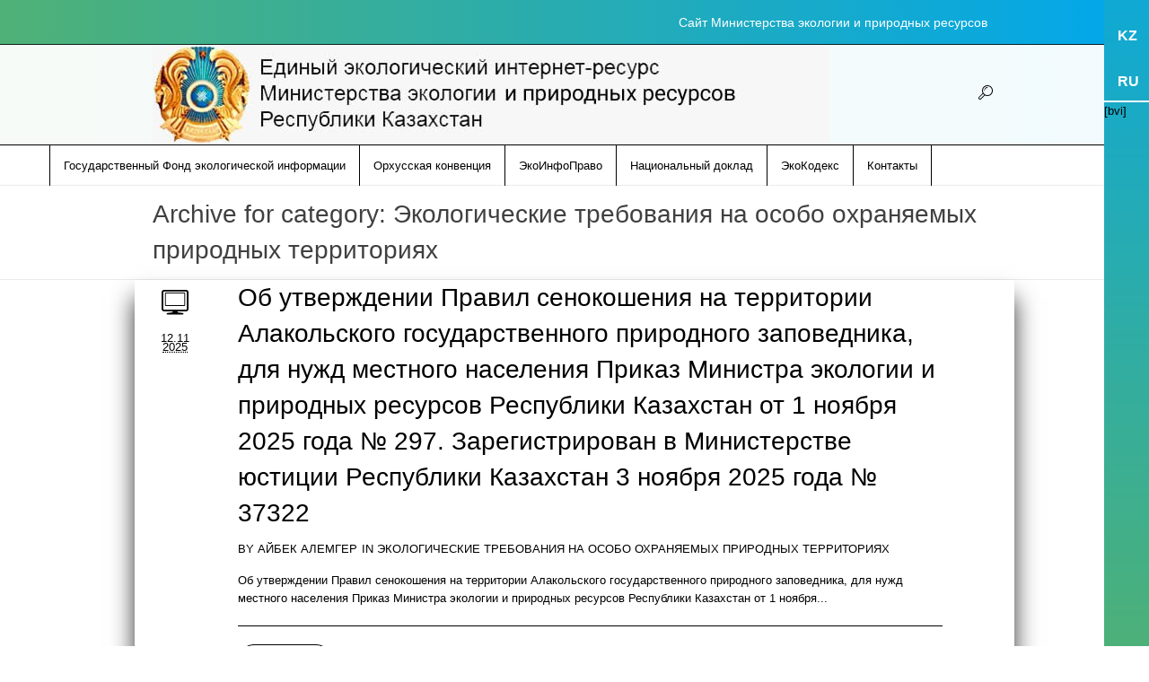

--- FILE ---
content_type: text/html; charset=UTF-8
request_url: https://ecogosfond.kz/category/jekoinfopravo/ehkologicheskie-trebovaniya-na-osobo-okh/
body_size: 19038
content:
<!DOCTYPE html>
<!--[if IE 8]>
<html class="ie ie8" lang="ru-RU" prefix="og: http://ogp.me/ns#">
<![endif]-->
<!--[if !(IE 8)]><!-->
<html lang="ru-RU" prefix="og: http://ogp.me/ns#" class="cmsms_html">
<!--<![endif]-->
<head>
	
<!-- Yandex.Metrika counter -->
<script type="text/javascript" >
   (function(m,e,t,r,i,k,a){m[i]=m[i]||function(){(m[i].a=m[i].a||[]).push(arguments)};
   m[i].l=1*new Date();k=e.createElement(t),a=e.getElementsByTagName(t)[0],k.async=1,k.src=r,a.parentNode.insertBefore(k,a)})
   (window, document, "script", "https://mc.yandex.ru/metrika/tag.js", "ym");

   ym(66945994, "init", {
        clickmap:true,
        trackLinks:true,
        accurateTrackBounce:true,
        webvisor:true
   });
</script>
<noscript><div><img src="https://mc.yandex.ru/watch/66945994" style="position:absolute; left:-9999px;" alt="" /></div></noscript>
<!-- /Yandex.Metrika counter -->
	
<!-- Global site tag (gtag.js) - Google Analytics -->
<script async src="https://www.googletagmanager.com/gtag/js?id=UA-42132267-8"></script>
<script>
		window.dataLayer = window.dataLayer || [];
		function gtag(){dataLayer.push(arguments);}
		gtag('js', new Date());
		
		gtag('config', 'UA-42132267-8');
</script>

<script type="text/javascript" src="http://ecogosfond.kz/wp-content/themes/econature/js/constitution.js"></script>
<!-- Yandex.Metrika counter -->
<script type="text/javascript" >
    (function (d, w, c) {
        (w[c] = w[c] || []).push(function() {
            try {
                w.yaCounter48016391 = new Ya.Metrika({
                    id:48016391,
                    clickmap:true,
                    trackLinks:true,
                    accurateTrackBounce:true,
                    webvisor:true,
                    trackHash:true
                });
            } catch(e) { }
        });

        var n = d.getElementsByTagName("script")[0],
            s = d.createElement("script"),
            f = function () { n.parentNode.insertBefore(s, n); };
        s.type = "text/javascript";
        s.async = true;
        s.src = "https://mc.yandex.ru/metrika/watch.js";

        if (w.opera == "[object Opera]") {
            d.addEventListener("DOMContentLoaded", f, false);
        } else { f(); }
    })(document, window, "yandex_metrika_callbacks");
</script>
<noscript><div><img src="https://mc.yandex.ru/watch/48016391" style="position:absolute; left:-9999px;" alt="" /></div></noscript>
<!-- /Yandex.Metrika counter -->
	
	

<meta charset="UTF-8" />
<meta name="viewport" content="width=device-width, initial-scale=1, maximum-scale=1" />
<link rel="shortcut icon" href="https://ecogosfond.kz/wp-content/themes/econature/img/favicon.ico" type="image/x-icon" />
<link rel="profile" href="http://gmpg.org/xfn/11" />
<link rel="pingback" href="https://ecogosfond.kz/xmlrpc.php" />

<title>Архивы Экологические требования на особо охраняемых природных территориях - Единый экологический интернет-ресурс</title>
<meta name='robots' content='max-image-preview:large' />

<!-- This site is optimized with the Yoast SEO plugin v9.3 - https://yoast.com/wordpress/plugins/seo/ -->
<link rel="canonical" href="https://ecogosfond.kz/category/jekoinfopravo/ehkologicheskie-trebovaniya-na-osobo-okh/" />
<link rel="next" href="https://ecogosfond.kz/category/jekoinfopravo/ehkologicheskie-trebovaniya-na-osobo-okh/page/2/" />
<meta property="og:locale" content="ru_RU" />
<meta property="og:type" content="object" />
<meta property="og:title" content="Архивы Экологические требования на особо охраняемых природных территориях - Единый экологический интернет-ресурс" />
<meta property="og:url" content="https://ecogosfond.kz/category/jekoinfopravo/ehkologicheskie-trebovaniya-na-osobo-okh/" />
<meta property="og:site_name" content="Единый экологический интернет-ресурс" />
<meta name="twitter:card" content="summary_large_image" />
<meta name="twitter:title" content="Архивы Экологические требования на особо охраняемых природных территориях - Единый экологический интернет-ресурс" />
<!-- / Yoast SEO plugin. -->

<link rel='dns-prefetch' href='//fonts.googleapis.com' />
<link rel="alternate" type="application/rss+xml" title="Единый экологический интернет-ресурс &raquo; Лента" href="https://ecogosfond.kz/feed/" />
<link rel="alternate" type="application/rss+xml" title="Единый экологический интернет-ресурс &raquo; Лента комментариев" href="https://ecogosfond.kz/comments/feed/" />
<link rel="alternate" type="text/calendar" title="Единый экологический интернет-ресурс &raquo; Новостная лента iCal" href="https://ecogosfond.kz/events/?ical=1" />
<link rel="alternate" type="application/rss+xml" title="Единый экологический интернет-ресурс &raquo; Лента рубрики Экологические требования на особо охраняемых природных территориях" href="https://ecogosfond.kz/category/jekoinfopravo/ehkologicheskie-trebovaniya-na-osobo-okh/feed/" />
<script type="text/javascript">
/* <![CDATA[ */
window._wpemojiSettings = {"baseUrl":"https:\/\/s.w.org\/images\/core\/emoji\/15.0.3\/72x72\/","ext":".png","svgUrl":"https:\/\/s.w.org\/images\/core\/emoji\/15.0.3\/svg\/","svgExt":".svg","source":{"concatemoji":"https:\/\/ecogosfond.kz\/wp-includes\/js\/wp-emoji-release.min.js?ver=6.5.7"}};
/*! This file is auto-generated */
!function(i,n){var o,s,e;function c(e){try{var t={supportTests:e,timestamp:(new Date).valueOf()};sessionStorage.setItem(o,JSON.stringify(t))}catch(e){}}function p(e,t,n){e.clearRect(0,0,e.canvas.width,e.canvas.height),e.fillText(t,0,0);var t=new Uint32Array(e.getImageData(0,0,e.canvas.width,e.canvas.height).data),r=(e.clearRect(0,0,e.canvas.width,e.canvas.height),e.fillText(n,0,0),new Uint32Array(e.getImageData(0,0,e.canvas.width,e.canvas.height).data));return t.every(function(e,t){return e===r[t]})}function u(e,t,n){switch(t){case"flag":return n(e,"\ud83c\udff3\ufe0f\u200d\u26a7\ufe0f","\ud83c\udff3\ufe0f\u200b\u26a7\ufe0f")?!1:!n(e,"\ud83c\uddfa\ud83c\uddf3","\ud83c\uddfa\u200b\ud83c\uddf3")&&!n(e,"\ud83c\udff4\udb40\udc67\udb40\udc62\udb40\udc65\udb40\udc6e\udb40\udc67\udb40\udc7f","\ud83c\udff4\u200b\udb40\udc67\u200b\udb40\udc62\u200b\udb40\udc65\u200b\udb40\udc6e\u200b\udb40\udc67\u200b\udb40\udc7f");case"emoji":return!n(e,"\ud83d\udc26\u200d\u2b1b","\ud83d\udc26\u200b\u2b1b")}return!1}function f(e,t,n){var r="undefined"!=typeof WorkerGlobalScope&&self instanceof WorkerGlobalScope?new OffscreenCanvas(300,150):i.createElement("canvas"),a=r.getContext("2d",{willReadFrequently:!0}),o=(a.textBaseline="top",a.font="600 32px Arial",{});return e.forEach(function(e){o[e]=t(a,e,n)}),o}function t(e){var t=i.createElement("script");t.src=e,t.defer=!0,i.head.appendChild(t)}"undefined"!=typeof Promise&&(o="wpEmojiSettingsSupports",s=["flag","emoji"],n.supports={everything:!0,everythingExceptFlag:!0},e=new Promise(function(e){i.addEventListener("DOMContentLoaded",e,{once:!0})}),new Promise(function(t){var n=function(){try{var e=JSON.parse(sessionStorage.getItem(o));if("object"==typeof e&&"number"==typeof e.timestamp&&(new Date).valueOf()<e.timestamp+604800&&"object"==typeof e.supportTests)return e.supportTests}catch(e){}return null}();if(!n){if("undefined"!=typeof Worker&&"undefined"!=typeof OffscreenCanvas&&"undefined"!=typeof URL&&URL.createObjectURL&&"undefined"!=typeof Blob)try{var e="postMessage("+f.toString()+"("+[JSON.stringify(s),u.toString(),p.toString()].join(",")+"));",r=new Blob([e],{type:"text/javascript"}),a=new Worker(URL.createObjectURL(r),{name:"wpTestEmojiSupports"});return void(a.onmessage=function(e){c(n=e.data),a.terminate(),t(n)})}catch(e){}c(n=f(s,u,p))}t(n)}).then(function(e){for(var t in e)n.supports[t]=e[t],n.supports.everything=n.supports.everything&&n.supports[t],"flag"!==t&&(n.supports.everythingExceptFlag=n.supports.everythingExceptFlag&&n.supports[t]);n.supports.everythingExceptFlag=n.supports.everythingExceptFlag&&!n.supports.flag,n.DOMReady=!1,n.readyCallback=function(){n.DOMReady=!0}}).then(function(){return e}).then(function(){var e;n.supports.everything||(n.readyCallback(),(e=n.source||{}).concatemoji?t(e.concatemoji):e.wpemoji&&e.twemoji&&(t(e.twemoji),t(e.wpemoji)))}))}((window,document),window._wpemojiSettings);
/* ]]> */
</script>
<link rel='stylesheet' id='wpcfs-form-css' href='https://ecogosfond.kz/wp-content/plugins/wp-custom-fields-search/templates/form.css?ver=6.5.7' type='text/css' media='all' />
<style id='wp-emoji-styles-inline-css' type='text/css'>

	img.wp-smiley, img.emoji {
		display: inline !important;
		border: none !important;
		box-shadow: none !important;
		height: 1em !important;
		width: 1em !important;
		margin: 0 0.07em !important;
		vertical-align: -0.1em !important;
		background: none !important;
		padding: 0 !important;
	}
</style>
<link rel='stylesheet' id='wp-block-library-css' href='https://ecogosfond.kz/wp-includes/css/dist/block-library/style.min.css?ver=6.5.7' type='text/css' media='all' />
<style id='classic-theme-styles-inline-css' type='text/css'>
/*! This file is auto-generated */
.wp-block-button__link{color:#fff;background-color:#32373c;border-radius:9999px;box-shadow:none;text-decoration:none;padding:calc(.667em + 2px) calc(1.333em + 2px);font-size:1.125em}.wp-block-file__button{background:#32373c;color:#fff;text-decoration:none}
</style>
<style id='global-styles-inline-css' type='text/css'>
body{--wp--preset--color--black: #000000;--wp--preset--color--cyan-bluish-gray: #abb8c3;--wp--preset--color--white: #ffffff;--wp--preset--color--pale-pink: #f78da7;--wp--preset--color--vivid-red: #cf2e2e;--wp--preset--color--luminous-vivid-orange: #ff6900;--wp--preset--color--luminous-vivid-amber: #fcb900;--wp--preset--color--light-green-cyan: #7bdcb5;--wp--preset--color--vivid-green-cyan: #00d084;--wp--preset--color--pale-cyan-blue: #8ed1fc;--wp--preset--color--vivid-cyan-blue: #0693e3;--wp--preset--color--vivid-purple: #9b51e0;--wp--preset--gradient--vivid-cyan-blue-to-vivid-purple: linear-gradient(135deg,rgba(6,147,227,1) 0%,rgb(155,81,224) 100%);--wp--preset--gradient--light-green-cyan-to-vivid-green-cyan: linear-gradient(135deg,rgb(122,220,180) 0%,rgb(0,208,130) 100%);--wp--preset--gradient--luminous-vivid-amber-to-luminous-vivid-orange: linear-gradient(135deg,rgba(252,185,0,1) 0%,rgba(255,105,0,1) 100%);--wp--preset--gradient--luminous-vivid-orange-to-vivid-red: linear-gradient(135deg,rgba(255,105,0,1) 0%,rgb(207,46,46) 100%);--wp--preset--gradient--very-light-gray-to-cyan-bluish-gray: linear-gradient(135deg,rgb(238,238,238) 0%,rgb(169,184,195) 100%);--wp--preset--gradient--cool-to-warm-spectrum: linear-gradient(135deg,rgb(74,234,220) 0%,rgb(151,120,209) 20%,rgb(207,42,186) 40%,rgb(238,44,130) 60%,rgb(251,105,98) 80%,rgb(254,248,76) 100%);--wp--preset--gradient--blush-light-purple: linear-gradient(135deg,rgb(255,206,236) 0%,rgb(152,150,240) 100%);--wp--preset--gradient--blush-bordeaux: linear-gradient(135deg,rgb(254,205,165) 0%,rgb(254,45,45) 50%,rgb(107,0,62) 100%);--wp--preset--gradient--luminous-dusk: linear-gradient(135deg,rgb(255,203,112) 0%,rgb(199,81,192) 50%,rgb(65,88,208) 100%);--wp--preset--gradient--pale-ocean: linear-gradient(135deg,rgb(255,245,203) 0%,rgb(182,227,212) 50%,rgb(51,167,181) 100%);--wp--preset--gradient--electric-grass: linear-gradient(135deg,rgb(202,248,128) 0%,rgb(113,206,126) 100%);--wp--preset--gradient--midnight: linear-gradient(135deg,rgb(2,3,129) 0%,rgb(40,116,252) 100%);--wp--preset--font-size--small: 13px;--wp--preset--font-size--medium: 20px;--wp--preset--font-size--large: 36px;--wp--preset--font-size--x-large: 42px;--wp--preset--spacing--20: 0.44rem;--wp--preset--spacing--30: 0.67rem;--wp--preset--spacing--40: 1rem;--wp--preset--spacing--50: 1.5rem;--wp--preset--spacing--60: 2.25rem;--wp--preset--spacing--70: 3.38rem;--wp--preset--spacing--80: 5.06rem;--wp--preset--shadow--natural: 6px 6px 9px rgba(0, 0, 0, 0.2);--wp--preset--shadow--deep: 12px 12px 50px rgba(0, 0, 0, 0.4);--wp--preset--shadow--sharp: 6px 6px 0px rgba(0, 0, 0, 0.2);--wp--preset--shadow--outlined: 6px 6px 0px -3px rgba(255, 255, 255, 1), 6px 6px rgba(0, 0, 0, 1);--wp--preset--shadow--crisp: 6px 6px 0px rgba(0, 0, 0, 1);}:where(.is-layout-flex){gap: 0.5em;}:where(.is-layout-grid){gap: 0.5em;}body .is-layout-flex{display: flex;}body .is-layout-flex{flex-wrap: wrap;align-items: center;}body .is-layout-flex > *{margin: 0;}body .is-layout-grid{display: grid;}body .is-layout-grid > *{margin: 0;}:where(.wp-block-columns.is-layout-flex){gap: 2em;}:where(.wp-block-columns.is-layout-grid){gap: 2em;}:where(.wp-block-post-template.is-layout-flex){gap: 1.25em;}:where(.wp-block-post-template.is-layout-grid){gap: 1.25em;}.has-black-color{color: var(--wp--preset--color--black) !important;}.has-cyan-bluish-gray-color{color: var(--wp--preset--color--cyan-bluish-gray) !important;}.has-white-color{color: var(--wp--preset--color--white) !important;}.has-pale-pink-color{color: var(--wp--preset--color--pale-pink) !important;}.has-vivid-red-color{color: var(--wp--preset--color--vivid-red) !important;}.has-luminous-vivid-orange-color{color: var(--wp--preset--color--luminous-vivid-orange) !important;}.has-luminous-vivid-amber-color{color: var(--wp--preset--color--luminous-vivid-amber) !important;}.has-light-green-cyan-color{color: var(--wp--preset--color--light-green-cyan) !important;}.has-vivid-green-cyan-color{color: var(--wp--preset--color--vivid-green-cyan) !important;}.has-pale-cyan-blue-color{color: var(--wp--preset--color--pale-cyan-blue) !important;}.has-vivid-cyan-blue-color{color: var(--wp--preset--color--vivid-cyan-blue) !important;}.has-vivid-purple-color{color: var(--wp--preset--color--vivid-purple) !important;}.has-black-background-color{background-color: var(--wp--preset--color--black) !important;}.has-cyan-bluish-gray-background-color{background-color: var(--wp--preset--color--cyan-bluish-gray) !important;}.has-white-background-color{background-color: var(--wp--preset--color--white) !important;}.has-pale-pink-background-color{background-color: var(--wp--preset--color--pale-pink) !important;}.has-vivid-red-background-color{background-color: var(--wp--preset--color--vivid-red) !important;}.has-luminous-vivid-orange-background-color{background-color: var(--wp--preset--color--luminous-vivid-orange) !important;}.has-luminous-vivid-amber-background-color{background-color: var(--wp--preset--color--luminous-vivid-amber) !important;}.has-light-green-cyan-background-color{background-color: var(--wp--preset--color--light-green-cyan) !important;}.has-vivid-green-cyan-background-color{background-color: var(--wp--preset--color--vivid-green-cyan) !important;}.has-pale-cyan-blue-background-color{background-color: var(--wp--preset--color--pale-cyan-blue) !important;}.has-vivid-cyan-blue-background-color{background-color: var(--wp--preset--color--vivid-cyan-blue) !important;}.has-vivid-purple-background-color{background-color: var(--wp--preset--color--vivid-purple) !important;}.has-black-border-color{border-color: var(--wp--preset--color--black) !important;}.has-cyan-bluish-gray-border-color{border-color: var(--wp--preset--color--cyan-bluish-gray) !important;}.has-white-border-color{border-color: var(--wp--preset--color--white) !important;}.has-pale-pink-border-color{border-color: var(--wp--preset--color--pale-pink) !important;}.has-vivid-red-border-color{border-color: var(--wp--preset--color--vivid-red) !important;}.has-luminous-vivid-orange-border-color{border-color: var(--wp--preset--color--luminous-vivid-orange) !important;}.has-luminous-vivid-amber-border-color{border-color: var(--wp--preset--color--luminous-vivid-amber) !important;}.has-light-green-cyan-border-color{border-color: var(--wp--preset--color--light-green-cyan) !important;}.has-vivid-green-cyan-border-color{border-color: var(--wp--preset--color--vivid-green-cyan) !important;}.has-pale-cyan-blue-border-color{border-color: var(--wp--preset--color--pale-cyan-blue) !important;}.has-vivid-cyan-blue-border-color{border-color: var(--wp--preset--color--vivid-cyan-blue) !important;}.has-vivid-purple-border-color{border-color: var(--wp--preset--color--vivid-purple) !important;}.has-vivid-cyan-blue-to-vivid-purple-gradient-background{background: var(--wp--preset--gradient--vivid-cyan-blue-to-vivid-purple) !important;}.has-light-green-cyan-to-vivid-green-cyan-gradient-background{background: var(--wp--preset--gradient--light-green-cyan-to-vivid-green-cyan) !important;}.has-luminous-vivid-amber-to-luminous-vivid-orange-gradient-background{background: var(--wp--preset--gradient--luminous-vivid-amber-to-luminous-vivid-orange) !important;}.has-luminous-vivid-orange-to-vivid-red-gradient-background{background: var(--wp--preset--gradient--luminous-vivid-orange-to-vivid-red) !important;}.has-very-light-gray-to-cyan-bluish-gray-gradient-background{background: var(--wp--preset--gradient--very-light-gray-to-cyan-bluish-gray) !important;}.has-cool-to-warm-spectrum-gradient-background{background: var(--wp--preset--gradient--cool-to-warm-spectrum) !important;}.has-blush-light-purple-gradient-background{background: var(--wp--preset--gradient--blush-light-purple) !important;}.has-blush-bordeaux-gradient-background{background: var(--wp--preset--gradient--blush-bordeaux) !important;}.has-luminous-dusk-gradient-background{background: var(--wp--preset--gradient--luminous-dusk) !important;}.has-pale-ocean-gradient-background{background: var(--wp--preset--gradient--pale-ocean) !important;}.has-electric-grass-gradient-background{background: var(--wp--preset--gradient--electric-grass) !important;}.has-midnight-gradient-background{background: var(--wp--preset--gradient--midnight) !important;}.has-small-font-size{font-size: var(--wp--preset--font-size--small) !important;}.has-medium-font-size{font-size: var(--wp--preset--font-size--medium) !important;}.has-large-font-size{font-size: var(--wp--preset--font-size--large) !important;}.has-x-large-font-size{font-size: var(--wp--preset--font-size--x-large) !important;}
.wp-block-navigation a:where(:not(.wp-element-button)){color: inherit;}
:where(.wp-block-post-template.is-layout-flex){gap: 1.25em;}:where(.wp-block-post-template.is-layout-grid){gap: 1.25em;}
:where(.wp-block-columns.is-layout-flex){gap: 2em;}:where(.wp-block-columns.is-layout-grid){gap: 2em;}
.wp-block-pullquote{font-size: 1.5em;line-height: 1.6;}
</style>
<link rel='stylesheet' id='layerslider-css' href='https://ecogosfond.kz/wp-content/plugins/LayerSlider/static/css/layerslider.css?ver=5.6.10' type='text/css' media='all' />
<link rel='stylesheet' id='ls-google-fonts-css' href='https://fonts.googleapis.com/css?family=Lato:100,300,regular,700,900%7COpen+Sans:300%7CIndie+Flower:regular%7COswald:300,regular,700&#038;subset=latin%2Clatin-ext' type='text/css' media='all' />
<link rel='stylesheet' id='contact-form-7-css' href='https://ecogosfond.kz/wp-content/plugins/contact-form-7/includes/css/styles.css?ver=5.1.1' type='text/css' media='all' />
<link rel='stylesheet' id='wpos-slick-style-css' href='https://ecogosfond.kz/wp-content/plugins/wp-responsive-recent-post-slider/assets/css/slick.css?ver=3.0.4.1' type='text/css' media='all' />
<link rel='stylesheet' id='wppsac-public-style-css' href='https://ecogosfond.kz/wp-content/plugins/wp-responsive-recent-post-slider/assets/css/recent-post-style.css?ver=3.0.4.1' type='text/css' media='all' />
<link rel='stylesheet' id='yop-public-css' href='https://ecogosfond.kz/wp-content/plugins/yop-poll/public/assets/css/yop-poll-public-6.3.3.css?ver=6.5.7' type='text/css' media='all' />
<link rel='stylesheet' id='theme-style-css' href='https://ecogosfond.kz/wp-content/themes/econature/style.css?ver=1.0.0' type='text/css' media='screen, print' />
<link rel='stylesheet' id='theme-adapt-css' href='https://ecogosfond.kz/wp-content/themes/econature/css/adaptive.css?ver=1.0.0' type='text/css' media='screen, print' />
<link rel='stylesheet' id='theme-retina-css' href='https://ecogosfond.kz/wp-content/themes/econature/css/retina.css?ver=1.0.0' type='text/css' media='screen' />
<link rel='stylesheet' id='ilightbox-css' href='https://ecogosfond.kz/wp-content/themes/econature/css/ilightbox.css?ver=2.2.0' type='text/css' media='screen' />
<link rel='stylesheet' id='ilightbox-skin-dark-css' href='https://ecogosfond.kz/wp-content/themes/econature/css/ilightbox-skins/dark-skin.css?ver=2.2.0' type='text/css' media='screen' />
<link rel='stylesheet' id='theme-cmsms-events-style-css' href='https://ecogosfond.kz/wp-content/themes/econature/css/cmsms-events-style.css?ver=1.0.0' type='text/css' media='screen' />
<link rel='stylesheet' id='theme-cmsms-events-adaptive-css' href='https://ecogosfond.kz/wp-content/themes/econature/css/cmsms-events-adaptive.css?ver=1.0.0' type='text/css' media='screen' />
<link rel='stylesheet' id='theme-fonts-schemes-css' href='http://ecogosfond.kz/wp-content/uploads/cmsms_styles/econature.css?ver=1.0.0' type='text/css' media='screen' />
<!--[if lte IE 9]>
<link rel='stylesheet' id='theme-fonts-css' href='http://ecogosfond.kz/wp-content/uploads/cmsms_styles/econature_fonts.css?ver=1.0.0' type='text/css' media='screen' />
<![endif]-->
<!--[if lte IE 9]>
<link rel='stylesheet' id='theme-schemes-primary-css' href='http://ecogosfond.kz/wp-content/uploads/cmsms_styles/econature_colors_primary.css?ver=1.0.0' type='text/css' media='screen' />
<![endif]-->
<!--[if lte IE 9]>
<link rel='stylesheet' id='theme-schemes-secondary-css' href='http://ecogosfond.kz/wp-content/uploads/cmsms_styles/econature_colors_secondary.css?ver=1.0.0' type='text/css' media='screen' />
<![endif]-->
<link rel='stylesheet' id='theme-icons-css' href='https://ecogosfond.kz/wp-content/themes/econature/css/fontello.css?ver=1.0.0' type='text/css' media='screen' />
<link rel='stylesheet' id='animate-css' href='https://ecogosfond.kz/wp-content/themes/econature/css/animate.css?ver=1.0.0' type='text/css' media='screen' />
<!--[if lt IE 9]>
<link rel='stylesheet' id='theme-ie-css' href='https://ecogosfond.kz/wp-content/themes/econature/css/ie.css?ver=1.0.0' type='text/css' media='screen' />
<![endif]-->
<link rel='stylesheet' id='cmsms-google-fonts-css' href='//fonts.googleapis.com/css?family=PT+Sans%3A400%2C400italic%2C700%2C700italic&#038;ver=6.5.7' type='text/css' media='all' />
<link rel='stylesheet' id='fancybox-css' href='https://ecogosfond.kz/wp-content/plugins/easy-fancybox/css/jquery.fancybox.min.css?ver=1.3.24' type='text/css' media='screen' />
<!--[if lt IE 9]>
<link rel='stylesheet' id='fancybox-ie-css' href='https://ecogosfond.kz/wp-content/plugins/easy-fancybox/css/jquery.fancybox-ie.min.css?ver=1.3.24' type='text/css' media='screen' />
<style id='fancybox-ie-inline-css' type='text/css'>
/* IE6 */
.fancybox-ie6 #fancybox-close{background:transparent;filter:progid:DXImageTransform.Microsoft.AlphaImageLoader(src="https://ecogosfond.kz/wp-content/plugins/easy-fancybox/images/fancy_close.png",sizingMethod="scale")}
.fancybox-ie6 #fancybox-left-ico{background:transparent;filter:progid:DXImageTransform.Microsoft.AlphaImageLoader(src="https://ecogosfond.kz/wp-content/plugins/easy-fancybox/images/fancy_nav_left.png",sizingMethod="scale")}
.fancybox-ie6 #fancybox-right-ico{background:transparent;filter:progid:DXImageTransform.Microsoft.AlphaImageLoader(src="https://ecogosfond.kz/wp-content/plugins/easy-fancybox/images/fancy_nav_right.png",sizingMethod="scale")}
.fancybox-ie6 #fancybox-title-over{background:transparent;filter:progid:DXImageTransform.Microsoft.AlphaImageLoader(src="https://ecogosfond.kz/wp-content/plugins/easy-fancybox/images/fancy_title_over.png",sizingMethod="scale");zoom:1}
.fancybox-ie6 #fancybox-title-float-left{background:transparent;filter:progid:DXImageTransform.Microsoft.AlphaImageLoader(src="https://ecogosfond.kz/wp-content/plugins/easy-fancybox/images/fancy_title_left.png",sizingMethod="scale")}
.fancybox-ie6 #fancybox-title-float-main{background:transparent;filter:progid:DXImageTransform.Microsoft.AlphaImageLoader(src="https://ecogosfond.kz/wp-content/plugins/easy-fancybox/images/fancy_title_main.png",sizingMethod="scale")}
.fancybox-ie6 #fancybox-title-float-right{background:transparent;filter:progid:DXImageTransform.Microsoft.AlphaImageLoader(src="https://ecogosfond.kz/wp-content/plugins/easy-fancybox/images/fancy_title_right.png",sizingMethod="scale")}
#fancybox-loading.fancybox-ie6 div{background:transparent;filter:progid:DXImageTransform.Microsoft.AlphaImageLoader(src="https://ecogosfond.kz/wp-content/plugins/easy-fancybox/images/fancy_loading.png",sizingMethod="scale")}
/* IE6, IE7, IE8 */
.fancybox-ie #fancybox-title-over{background-image:url(https://ecogosfond.kz/wp-content/plugins/easy-fancybox/images/fancy_title_over.png)}
.fancybox-ie #fancybox-bg-n{filter:progid:DXImageTransform.Microsoft.AlphaImageLoader(src="https://ecogosfond.kz/wp-content/plugins/easy-fancybox/images/fancy_shadow_n.png",sizingMethod="scale")}
.fancybox-ie #fancybox-bg-ne{filter:progid:DXImageTransform.Microsoft.AlphaImageLoader(src="https://ecogosfond.kz/wp-content/plugins/easy-fancybox/images/fancy_shadow_ne.png",sizingMethod="scale")}
.fancybox-ie #fancybox-bg-e{filter:progid:DXImageTransform.Microsoft.AlphaImageLoader(src="https://ecogosfond.kz/wp-content/plugins/easy-fancybox/images/fancy_shadow_e.png",sizingMethod="scale")}
.fancybox-ie #fancybox-bg-se{filter:progid:DXImageTransform.Microsoft.AlphaImageLoader(src="https://ecogosfond.kz/wp-content/plugins/easy-fancybox/images/fancy_shadow_se.png",sizingMethod="scale")}
.fancybox-ie #fancybox-bg-s{filter:progid:DXImageTransform.Microsoft.AlphaImageLoader(src="https://ecogosfond.kz/wp-content/plugins/easy-fancybox/images/fancy_shadow_s.png",sizingMethod="scale")}
.fancybox-ie #fancybox-bg-sw{filter:progid:DXImageTransform.Microsoft.AlphaImageLoader(src="https://ecogosfond.kz/wp-content/plugins/easy-fancybox/images/fancy_shadow_sw.png",sizingMethod="scale")}
.fancybox-ie #fancybox-bg-w{filter:progid:DXImageTransform.Microsoft.AlphaImageLoader(src="https://ecogosfond.kz/wp-content/plugins/easy-fancybox/images/fancy_shadow_w.png",sizingMethod="scale")}
.fancybox-ie #fancybox-bg-nw{filter:progid:DXImageTransform.Microsoft.AlphaImageLoader(src="https://ecogosfond.kz/wp-content/plugins/easy-fancybox/images/fancy_shadow_nw.png",sizingMethod="scale")}
</style>
<![endif]-->
<script type="text/javascript" src="https://ecogosfond.kz/wp-content/plugins/LayerSlider/static/js/greensock.js?ver=1.11.8" id="greensock-js"></script>
<script type="text/javascript" src="https://ecogosfond.kz/wp-includes/js/jquery/jquery.min.js?ver=3.7.1" id="jquery-core-js"></script>
<script type="text/javascript" src="https://ecogosfond.kz/wp-includes/js/jquery/jquery-migrate.min.js?ver=3.4.1" id="jquery-migrate-js"></script>
<script type="text/javascript" id="layerslider-js-extra">
/* <![CDATA[ */
var LS_Meta = {"v":"5.6.10"};
/* ]]> */
</script>
<script type="text/javascript" src="https://ecogosfond.kz/wp-content/plugins/LayerSlider/static/js/layerslider.kreaturamedia.jquery.js?ver=5.6.10" id="layerslider-js"></script>
<script type="text/javascript" src="https://ecogosfond.kz/wp-content/plugins/LayerSlider/static/js/layerslider.transitions.js?ver=5.6.10" id="layerslider-transitions-js"></script>
<script type="text/javascript" id="yop-public-js-extra">
/* <![CDATA[ */
var objectL10n = {"yopPollParams":{"urlParams":{"ajax":"https:\/\/ecogosfond.kz\/wp-admin\/admin-ajax.php","wpLogin":"https:\/\/ecogosfond.kz\/wp-login.php?redirect_to=https%3A%2F%2Fecogosfond.kz%2Fwp-admin%2Fadmin-ajax.php%3Faction%3Dyop_poll_record_wordpress_vote"},"apiParams":{"reCaptcha":{"siteKey":""},"reCaptchaV2Invisible":{"siteKey":""},"reCaptchaV3":{"siteKey":""}},"captchaParams":{"imgPath":"https:\/\/ecogosfond.kz\/wp-content\/plugins\/yop-poll\/public\/assets\/img\/","url":"https:\/\/ecogosfond.kz\/wp-content\/plugins\/yop-poll\/app.php","accessibilityAlt":"","accessibilityTitle":"","accessibilityDescription":"","explanation":"","refreshAlt":"","refreshTitle":""},"voteParams":{"invalidPoll":"","noAnswersSelected":"","minAnswersRequired":"","maxAnswersRequired":"","noAnswerForOther":"","noValueForCustomField":"","consentNotChecked":"","noCaptchaSelected":"","thankYou":""},"resultsParams":{"singleVote":"","multipleVotes":"","singleAnswer":"","multipleAnswers":""}}};
/* ]]> */
</script>
<script type="text/javascript" src="https://ecogosfond.kz/wp-content/plugins/yop-poll/public/assets/js/yop-poll-public-6.3.3.min.js?ver=6.5.7" id="yop-public-js"></script>
<script type="text/javascript" src="https://ecogosfond.kz/wp-content/themes/econature/js/jsLibraries.min.js?ver=1.0.0" id="libs-js"></script>
<script type="text/javascript" src="https://ecogosfond.kz/wp-content/themes/econature/js/jquery.iLightBox.min.js?ver=2.2.0" id="iLightBox-js"></script>
<meta name="generator" content="Powered by LayerSlider 5.6.10 - Multi-Purpose, Responsive, Parallax, Mobile-Friendly Slider Plugin for WordPress." />
<!-- LayerSlider updates and docs at: https://kreaturamedia.com/layerslider-responsive-wordpress-slider-plugin/ -->
<link rel="https://api.w.org/" href="https://ecogosfond.kz/wp-json/" /><link rel="alternate" type="application/json" href="https://ecogosfond.kz/wp-json/wp/v2/categories/56" /><link rel="EditURI" type="application/rsd+xml" title="RSD" href="https://ecogosfond.kz/xmlrpc.php?rsd" />
<meta name="generator" content="WordPress 6.5.7" />
<meta name="tec-api-version" content="v1"><meta name="tec-api-origin" content="https://ecogosfond.kz"><link rel="https://theeventscalendar.com/" href="https://ecogosfond.kz/wp-json/tribe/events/v1/" /><style type="text/css">
.qtranxs_flag_kz {background-image: url(https://ecogosfond.kz/wp-content/plugins/qtranslate-x/flags/kz.png); background-repeat: no-repeat;}
.qtranxs_flag_ru {background-image: url(https://ecogosfond.kz/wp-content/plugins/qtranslate-x/flags/ru.png); background-repeat: no-repeat;}
</style>
<link hreflang="kz" href="https://ecogosfond.kz/kz/category/jekoinfopravo/ehkologicheskie-trebovaniya-na-osobo-okh/" rel="alternate" />
<link hreflang="ru" href="https://ecogosfond.kz/ru/category/jekoinfopravo/ehkologicheskie-trebovaniya-na-osobo-okh/" rel="alternate" />
<link hreflang="x-default" href="https://ecogosfond.kz/category/jekoinfopravo/ehkologicheskie-trebovaniya-na-osobo-okh/" rel="alternate" />
<meta name="generator" content="qTranslate-X 3.4.6.8" />
<style type="text/css">
	.header_top,
	.header_top_outer,
	.header_top_inner, 
	.header_top_aligner {
		height : 50px;
	}
	
	.header_mid,
	.header_mid_outer,
	.header_mid .header_mid_inner .search_wrap_inner,
	.header_mid .header_mid_inner .slogan_wrap_inner,
	.header_mid .header_mid_inner .social_wrap_inner,
	.header_mid .header_mid_inner nav > div > ul,
	.header_mid .header_mid_inner nav > div > ul > li,
	.header_mid .header_mid_inner nav > div > ul > li > a,
	.header_mid .header_mid_inner nav > div > ul > li > a > span.nav_bg_clr,
	.header_mid .header_mid_inner .logo,
	.header_mid .header_mid_inner .resp_nav_wrap_inner {
		height : 112px;
	}
	
	.header_bot,
	.header_bot_outer,
	.header_bot .header_bot_inner nav > div > ul,
	.header_bot .header_bot_inner nav > div > ul > li,
	.header_bot .header_bot_inner nav > div > ul > li > a {
		height : 45px;
	}
	
	#page.fixed_header #middle {
		padding-top : 112px;
	}
	
	#page.fixed_header.enable_header_top #middle {
		padding-top : 162px;
	}
	
	#page.fixed_header.enable_header_bottom #middle {
		padding-top : 157px;
	}
	
	#page.fixed_header.enable_header_top.enable_header_bottom #middle {
		padding-top : 207px;
	}
	
	@media only screen and (max-width: 1024px) {
		.header_top,
		.header_top_outer,
		.header_top_inner,
		.header_top_aligner,
		.header_mid,
		.header_mid_outer,
		.header_mid .header_mid_inner nav > div > ul,
		.header_mid .header_mid_inner nav > div > ul > li,
		.header_mid .header_mid_inner nav > div > ul > li > a,
		.header_mid .header_mid_inner nav > div > ul > li > a > span.nav_bg_clr,
		.header_bot,
		.header_bot_outer,
		.header_bot .header_bot_inner nav > div > ul,
		.header_bot .header_bot_inner nav > div > ul > li,
		.header_bot .header_bot_inner nav > div > ul > li > a {
			height : auto;
		}
		
		#page.fixed_header #middle,
		#page.fixed_header.enable_header_top #middle,
		#page.fixed_header.enable_header_bottom #middle,
		#page.fixed_header.enable_header_top.enable_header_bottom #middle {
			padding-top : 0px !important;
		}
	}

	#footer.cmsms_footer_default .footer_inner {
		min-height:200px;
	}
	
	.fixed_footer #main {
		margin-bottom:200px;
	}
</style><style type="text/css">.recentcomments a{display:inline !important;padding:0 !important;margin:0 !important;}</style>		<style type="text/css" id="wp-custom-css">
			body{
	background-color: rgba(255, 255, 255, 0.98);
	background-size: cover;
	background-position: center;
	background-repeat: repeat-y;
}

footer#footer,
.bottom_bg{
	 background: rgba(255, 255, 255, 0);
}

#footer.cmsms_footer_default .footer_inner{
	min-height: 40px!important;
	padding-bottom: 0px!important;
	padding-top:15px!important;
}

.header_top_outer{
	background: linear-gradient(to left, #00a7ed, #4fb176)!important;
}

.header_top a{
	color: #ffffff!important;
	font-size: 14px!important;
}

.header_top a:hover{
	text-decoration: underline;
}

iframe {
  margin-bottom: 0px!important;
}

.header_mid{
	background: linear-gradient(to left, #00a7ed, #4fb176)!important;
}

article.category-news header{
	max-height: 140px!important;
	min-height: 140px!important;
}

article.category-news div.cmsms_slider_post_cont{
	box-shadow: 0 0 25px rgba(0,0,0,.8);
}

article.category-video header{
	max-height: 115px!important;
	min-height: 115px!important;
}

article.category-video div.cmsms_slider_post_cont{
	box-shadow: 0 0 25px rgba(0,0,0,.8);
}

div.npa_on_mail_page header{
	max-height: 420px!important;
	min-height: 420px!important;
}


/******SLIdER ON MAIN PAGE****/
#lcs_logo_carousel_wrapper{
	background: linear-gradient(to left, #00a7ed, #4fb176)!important;
}
/******/

.bottom_bg{
	padding:0px;
}

section#bottom{
	    background: linear-gradient(to left, #00a7ed, #4fb176)!important;
}

li.footer-menu{
		display: inline-block;
    min-width: 130px;
    max-width: 176px;
    min-height: 65px;
    padding: 10px 10px!important;
    margin: 0px!important;
    font-size: 12px;
    /*float: left;*/
}

li.footer-menu a{
	color: #fff;
}

li.footer-menu a:hover{
	background: none!important;
	text-decoration: underline;
}

li.footer-menu ul li {
	border-top:none;
	border-bottom:none;
}

span.topinfor, 
span.topinfol{
	font-size: 15px;
	padding: 0px 15px!important;
	color: #000;
	cursor: pointer;
	}

span.topinfor:hover, 
span.topinfol:hover {
	transition: 1.5s;
	-webkit-transform: scale(1.2);
	-ms-transform: scale(1.2);
	transform: scale(1.2);
}
.sub-menu {
    background-image: url('http://ecogosfond.kz/wp-content/uploads/2024/12/fon.jpg') !important; /* Замените URL */
    background-size: cover !important;
    background-repeat: no-repeat !important;
    background-position: center !important;
    border-radius: 5px !important;
    padding: 10px !important;
    box-shadow: 0px 4px 10px rgba(0, 0, 0, 0.3) !important;
    z-index: 999 !important; /* Убедитесь, что слой виден */
}
.menu-item-mega-container .sub-menu li a span {
    font: 13px/20px Arial, Helvetica, 'Nimbus Sans L', sans-serif;
    color: #000;
    text-decoration: none;
}

		</style>
		</head>
<body class="archive category category-ehkologicheskie-trebovaniya-na-osobo-okh category-56 tribe-no-js">
	
<!-- _________________________ Start Page _________________________ -->
<section id="page" class="chrome_only cmsms_liquid fixed_header enable_header_top enable_header_bottom enable_header_right hfeed site">

<!-- _________________________ Start Main _________________________ -->
<div id="main">
	
<!-- _________________________ Start Header _________________________ -->
<header id="header">
			<div class="header_top" data-height="50">
			<div class="header_top_outer">
				<div class="header_top_inner">
				<div class="header_top_right"><div class="header_top_aligner"></div><div class="nav_wrap"><a class="responsive_top_nav cmsms-icon-menu-2" href="javascript:void(0);"></a><nav><div class="menu-top-container"><ul id="top_line_nav" class="top_line_nav"><li id="menu-item-919" class="menu-item menu-item-type-custom menu-item-object-custom menu-item-919"><a target="_blank" rel="noopener" href="http://ecogeo.gov.kz">Сайт Министерства экологии и природных ресурсов</a></li>
</ul></div></nav></div></div>					<div class="cl"></div>
				</div>
			</div>
			<div class="header_top_but closed">
				<span class="cmsms_bot_arrow">
					<span></span>
				</span>
			</div>
		</div>
		<div class="header_mid" data-height="112">
		<div class="header_mid_outer">
			<div class="header_mid_inner">
							<div class="search_wrap">
					<div class="search_wrap_inner">
						<div class="search_wrap_inner_left">
							
<div class="search_bar_wrap">
	<form method="get" action="https://ecogosfond.kz">
		<p>
			<input name="s" placeholder="enter keywords" value="" type="text" />
			<button type="submit" class="cmsms-icon-search-7"></button>
		</p>
	</form>
</div>

						</div>
						<div class="search_wrap_inner_right">
							<a href="javascript:void(0);" class="search_but cmsms-icon-search-7"></a>
						</div>
					</div>
				</div>
						
			<div class="logo_wrap">
<style type="text/css">
	.header_mid .header_mid_inner .logo_wrap {
		width : 756px;
	}
</style>
<a href="https://ecogosfond.kz/" title="Единый экологический интернет-ресурс" class="logo">
	<img src="https://ecogosfond.kz/wp-content/uploads/2019/11/logo2-1.png" alt="Единый экологический интернет-ресурс" />
<style type="text/css">
	.header_mid_inner .logo .logo_retina {
		width : 55px;
	}
</style>
<img class="logo_retina" src="https://ecogosfond.kz/wp-content/uploads/2019/02/logo_greb_h110_p7.png" alt="Единый экологический интернет-ресурс" width="55" height="55" /></a>
</div>
			
						</div>
		</div>
	</div>
	<div class="header_bot" data-height="45">
		<div class="header_bot_outer">
			<div class="header_bot_inner menu_in_main">
				<div class="resp_nav_wrap">
					<div class="resp_nav_wrap_inner">
						<div class="resp_nav_content">
							<a class="responsive_nav cmsms-icon-menu-2" href="javascript:void(0);"></a>
						</div>
					</div>
				</div>				
				<!-- _________________________ Start Navigation _________________________ -->
				<nav role="navigation">
					<div class="menu-main-container"><ul id="navigation" class="navigation"><li id="menu-item-21" class="menu-item menu-item-type-post_type menu-item-object-page menu-item-has-children menu-item-21 menu-item-dropdown-right menu-item-mega menu-item-mega-cols-three"><a href="https://ecogosfond.kz/gosudarstvennyj-fond-jekologicheskoj-informacii/"><span class="nav_bg_clr"></span><span>Государственный Фонд экологической информации</span></a>
<div class="menu-item-mega-container">
<ul class="sub-menu">
	<li id="menu-item-25" class="menu-item menu-item-type-post_type menu-item-object-page menu-item-has-children menu-item-25"><a href="https://ecogosfond.kz/gosudarstvennyj-fond-jekologicheskoj-informacii/o-gfjei/"><span>О ГФЭИ</span></a>
	<ul class="sub-menu">
		<li id="menu-item-33" class="menu-item menu-item-type-post_type menu-item-object-page menu-item-33"><a href="https://ecogosfond.kz/gosudarstvennyj-fond-jekologicheskoj-informacii/o-gfjei/pravila-gfjei/"><span>Правила ГФЭИ</span></a>		</li>
		<li id="menu-item-30" class="menu-item menu-item-type-post_type menu-item-object-page menu-item-30"><a href="https://ecogosfond.kz/gosudarstvennyj-fond-jekologicheskoj-informacii/o-gfjei/struktura/"><span>Структура</span></a>		</li>
	</ul>
	</li>
	<li id="menu-item-121" class="menu-item menu-item-type-post_type menu-item-object-page menu-item-has-children menu-item-121"><a href="https://ecogosfond.kz/gosudarstvennyj-fond-jekologicheskoj-informacii/gosudarstvennaja-usluga/"><span>Государственная услуга</span></a>
	<ul class="sub-menu">
		<li id="menu-item-31951" class="menu-item menu-item-type-post_type menu-item-object-page menu-item-31951"><a href="https://ecogosfond.kz/gosudarstvennyj-fond-jekologicheskoj-informacii/gosudarstvennaja-usluga/ru-chasto-zadavaemye-voprosy/"><span>Часто задаваемые вопросы</span></a>		</li>
		<li id="menu-item-38842" class="menu-item menu-item-type-post_type menu-item-object-page menu-item-38842"><a href="https://ecogosfond.kz/gosudarstvennyj-fond-jekologicheskoj-informacii/gosudarstvennaja-usluga/kz-memlekettik-yzmetter-erezhesi-ru-pravilo-gosudarstvennyh-uslug/"><span>Правила государственной услуги</span></a>		</li>
		<li id="menu-item-235" class="menu-item menu-item-type-post_type menu-item-object-page menu-item-235"><a href="https://ecogosfond.kz/gosudarstvennyj-fond-jekologicheskoj-informacii/gosudarstvennaja-usluga/kolichestvo-vydannoj-jekologicheskoj-informacii/"><span>Количество выданной экологической информации</span></a>		</li>
		<li id="menu-item-406" class="menu-item menu-item-type-post_type menu-item-object-page menu-item-406"><a href="https://ecogosfond.kz/gosudarstvennyj-fond-jekologicheskoj-informacii/vidy-jekologicheskoj-informacii/"><span>Виды экологической информации</span></a>		</li>
		<li id="menu-item-501" class="menu-item menu-item-type-custom menu-item-object-custom menu-item-501"><a href="https://ecogosfond.kz/gosudarstvennyj-fond-jekologicheskoj-informacii/kz-jekologijaly-a-parat-zh-jeleui-ru-sistematizacija-po-tematicheskim-napravlenijam/"><span>Систематизация экологической информации</span></a>		</li>
	</ul>
	</li>
	<li id="menu-item-407" class="menu-item menu-item-type-custom menu-item-object-custom menu-item-has-children menu-item-407">
	<ul class="sub-menu">
		<li id="menu-item-32129" class="menu-item menu-item-type-post_type menu-item-object-page menu-item-32129 menu-item-highlight"><a href="https://ecogosfond.kz/kz-ndiris-zh-ne-t-tynu-aldy-taryny-memlekettik-kadastry-ru-gosudarstvennyj-kadastr-othodov-proizvodstva-i-potreblenija/"><span>Государственный кадастр отходов</span></a>		</li>
		<li id="menu-item-32132" class="menu-item menu-item-type-post_type menu-item-object-page menu-item-32132 menu-item-highlight"><a href="https://ecogosfond.kz/kz-aza-stan-respublikasy-tabi-i-resurstaryny-memlekettik-kadastrlary-ru-gosudarstvennyj-kadastr-prirodnyh-resursov-respubliki-kazahstan/"><span>Государственный кадастр природных ресурсов Республики Казахстан</span></a>		</li>
	</ul>
	</li>
</ul>
</div>
</li>
<li id="menu-item-30121" class="menu-item menu-item-type-post_type menu-item-object-page menu-item-has-children menu-item-30121 menu-item-dropdown-right menu-item-mega menu-item-mega-cols-five"><a href="https://ecogosfond.kz/orhusskaja-konvencija/"><span class="nav_bg_clr"></span><span>Орхусская конвенция</span></a>
<div class="menu-item-mega-container">
<ul class="sub-menu">
	<li id="menu-item-30118" class="menu-item menu-item-type-post_type menu-item-object-page menu-item-has-children menu-item-30118"><a href="https://ecogosfond.kz/orhusskaja-konvencija/tekst-konvencii/"><span>Об Орхусской конвенции</span></a>
	<ul class="sub-menu">
		<li id="menu-item-59" class="menu-item menu-item-type-post_type menu-item-object-page menu-item-59"><a href="https://ecogosfond.kz/orhusskaja-konvencija/tekst-konvencii/tekst-konvencii-2/"><span>Текст конвенции</span></a>		</li>
		<li id="menu-item-67" class="menu-item menu-item-type-post_type menu-item-object-page menu-item-67"><a href="https://ecogosfond.kz/orhusskaja-konvencija/tekst-konvencii/taraptar-zhinalysy/"><span>Совещания сторон</span></a>		</li>
		<li id="menu-item-30117" class="menu-item menu-item-type-post_type menu-item-object-page menu-item-30117"><a href="https://ecogosfond.kz/orhusskaja-konvencija/tekst-konvencii/orhusskie-centry/"><span>Орхусские центры</span></a>		</li>
		<li id="menu-item-392" class="menu-item menu-item-type-post_type menu-item-object-page menu-item-392"><a href="https://ecogosfond.kz/orhusskaja-konvencija/tekst-konvencii/nepravitelstvennye-organizacii-kazahstana/"><span>Неправительственные организации Казахстана</span></a>		</li>
		<li id="menu-item-503" class="menu-item menu-item-type-post_type menu-item-object-page menu-item-503"><a href="https://ecogosfond.kz/orhusskaja-konvencija/tekst-konvencii/is-sharalar/"><span>Мероприятия</span></a>		</li>
		<li id="menu-item-721" class="menu-item menu-item-type-post_type menu-item-object-page menu-item-721"><a href="https://ecogosfond.kz/orhusskaja-konvencija/tekst-konvencii/orhus-konvencijasyn-zh-zege-asyru-bojynsha-esep/"><span>Отчетность по реализации Орхусской конвенции</span></a>		</li>
	</ul>
	</li>
	<li id="menu-item-746" class="menu-item menu-item-type-post_type menu-item-object-page menu-item-has-children menu-item-746"><a href="https://ecogosfond.kz/orhusskaja-konvencija/dostup-k-jekologicheskoj-informacii/"><span>Доступ к экологической информации</span></a>
	<ul class="sub-menu">
		<li id="menu-item-749" class="menu-item menu-item-type-post_type menu-item-object-page menu-item-749"><a href="https://ecogosfond.kz/orhusskaja-konvencija/dostup-k-jekologicheskoj-informacii/lshtt/"><span>РВПЗ</span></a>		</li>
		<li id="menu-item-890" class="menu-item menu-item-type-post_type menu-item-object-page menu-item-890"><a href="https://ecogosfond.kz/orhusskaja-konvencija/dostup-k-jekologicheskoj-informacii/jelektronnaja-baza-normativno-pravovyh-aktov-v-oblasti-ohrany-okruzhajushhej-sredy-i-prirodopolzovanija-jekoinfopravo/"><span>Правовая база</span></a>		</li>
		<li id="menu-item-28452" class="menu-item menu-item-type-post_type menu-item-object-page menu-item-28452"><a href="https://ecogosfond.kz/orhusskaja-konvencija/dostup-k-jekologicheskoj-informacii/haly-araly-yntyma-tasty/"><span>Международное сотрудничество</span></a>		</li>
		<li id="menu-item-28664" class="menu-item menu-item-type-post_type menu-item-object-page menu-item-28664"><a href="https://ecogosfond.kz/orhusskaja-konvencija/publikacii/"><span>Публикации</span></a>		</li>
		<li id="menu-item-28853" class="menu-item menu-item-type-post_type menu-item-object-page menu-item-28853"><a href="https://ecogosfond.kz/orhusskaja-konvencija/dostup-k-jekologicheskoj-informacii/jekologijaly-zha-daj/"><span>Экологическая обстановка</span></a>		</li>
		<li id="menu-item-29695" class="menu-item menu-item-type-post_type menu-item-object-page menu-item-29695"><a href="https://ecogosfond.kz/orhusskaja-konvencija/dostup-k-jekologicheskoj-informacii/jekologijaly-zha-daj/kz-zhasyl-jekonomika-ru-zelenaja-jekonomika/"><span>Зеленая экономика</span></a>		</li>
		<li id="menu-item-32616" class="menu-item menu-item-type-post_type menu-item-object-page menu-item-32616"><a href="https://ecogosfond.kz/orhusskaja-konvencija/dostup-k-jekologicheskoj-informacii/[base64]/"><span>Экологическая информация по внедрению принципов устойчивого развития, зеленой экономики в странах Центральной Азии</span></a>		</li>
	</ul>
	</li>
	<li id="menu-item-29760" class="menu-item menu-item-type-post_type menu-item-object-page menu-item-has-children menu-item-29760"><a href="https://ecogosfond.kz/orhusskaja-konvencija/kz-orsha-an-orta-a-atysty-m-seleler-bojynsha-sot-dildigine-ol-zhetkizu-ru-dostup-k-pravosudiju-po-voprosam-kasajushhimsja-okruzhajushhej-sredy/"><span>Доступ к правосудию по вопросам, касающимся окружающей среды</span></a>
	<ul class="sub-menu">
		<li id="menu-item-29781" class="menu-item menu-item-type-post_type menu-item-object-page menu-item-29781"><a href="https://ecogosfond.kz/orhusskaja-konvencija/kz-orsha-an-orta-a-atysty-m-seleler-bojynsha-sot-dildigine-ol-zhetkizu-ru-dostup-k-pravosudiju-po-voprosam-kasajushhimsja-okruzhajushhej-sredy/ru-poleznye-ssylki/"><span>Полезные ссылки</span></a>		</li>
	</ul>
	</li>
	<li id="menu-item-29856" class="menu-item menu-item-type-post_type menu-item-object-page menu-item-has-children menu-item-29856"><a href="https://ecogosfond.kz/orhusskaja-konvencija/kz-orsha-an-orta-a-atysty-m-seleler-bojynsha-sot-dildigine-ol-zhetkizu-ru-dostup-k-pravosudiju-po-voprosam-kasajushhimsja-okruzhajushhej-sredy/kz-zh-rtshyly-ty-jekologijaly-ma-yzy-bar-sheshimder-abyldau-procesine-atysuy-ru-uchastie-obshhestvennosti-v-prinjatii-jekologicheski-znachimyh-reshenij/"><span>Участие общественности в принятии экологически значимых решений</span></a>
	<ul class="sub-menu">
		<li id="menu-item-33612" class="menu-item menu-item-type-post_type menu-item-object-page menu-item-33612"><a href="https://ecogosfond.kz/kz-aza-standa-orhus-oz-alysyny-2018-2020-zhyl-y-damu-zhosparyn-zh-zege-asyru-bojynsha-esep-ru-otchet-po-realizacii-plana-razvitija-orhusskogo-dvizhenija-v-kazahstane-na-2018-2020-gody/"><span>Отчет по реализации плана развития Орхусского движения в Казахстане на 2018-2020 годы</span></a>		</li>
		<li id="menu-item-38174" class="menu-item menu-item-type-post_type menu-item-object-page menu-item-38174"><a href="https://ecogosfond.kz/kz-tal-ylau-ru-obsuzhdenie/"><span>Обсуждение</span></a>		</li>
	</ul>
	</li>
</ul>
</div>
</li>
<li id="menu-item-36382" class="menu-item menu-item-type-post_type menu-item-object-page menu-item-36382"><a href="https://ecogosfond.kz/ru-rubriki/"><span class="nav_bg_clr"></span><span>ЭкоИнфоПраво</span></a></li>
<li id="menu-item-561" class="menu-item menu-item-type-post_type menu-item-object-page menu-item-has-children menu-item-561 menu-item-mega menu-item-mega-cols-five"><a href="https://ecogosfond.kz/ltty-bajandama/"><span class="nav_bg_clr"></span><span>Национальный доклад</span></a>
<div class="menu-item-mega-container">
<ul class="sub-menu">
	<li id="menu-item-30328" class="menu-item menu-item-type-custom menu-item-object-custom menu-item-has-children menu-item-30328"><a href="https://ecogosfond.kz/orhusskaja-konvencija/dostup-k-jekologicheskoj-informacii/jekologijaly-zha-daj/r-orsha-an-ortany-zhaj-k-ji-turaly-ltty-bajandamalar/"><span>Архив</span></a>
	<ul class="sub-menu">
		<li id="menu-item-33659" class="menu-item menu-item-type-post_type menu-item-object-page menu-item-33659"><a href="https://ecogosfond.kz/[base64]/"><span>Национальный доклад о состоянии окружающей среды и об использовании природных ресурсов за 2016 год</span></a>		</li>
		<li id="menu-item-33664" class="menu-item menu-item-type-post_type menu-item-object-page menu-item-33664"><a href="https://ecogosfond.kz/[base64]/"><span>Национальный доклад о состоянии окружающей среды и об использовании природных ресурсов за 2017 год</span></a>		</li>
		<li id="menu-item-36576" class="menu-item menu-item-type-post_type menu-item-object-page menu-item-36576"><a href="https://ecogosfond.kz/[base64]/"><span>Национальный доклад о состоянии окружающей среды и об использовании природных ресурсов за 2018 год</span></a>		</li>
		<li id="menu-item-40781" class="menu-item menu-item-type-post_type menu-item-object-page menu-item-40781"><a href="https://ecogosfond.kz/[base64]/"><span>Национальный доклад о состоянии окружающей среды и об использовании природных ресурсов за 2019 год</span></a>		</li>
		<li id="menu-item-43889" class="menu-item menu-item-type-post_type menu-item-object-page menu-item-has-children menu-item-43889"><a href="https://ecogosfond.kz/kz-2020-zhyl-a-arnal-an-orsha-an-ortany-zhaj-k-ji-turaly-zh-ne-r-tabi-i-resurstaryn-pajdalanu-turaly-ltty-bajandama-ru-nacionalnyj-doklad-o-sostojanii-okruzhajushhej-sredy-i-ob-ispolzovanii-prirodnyh/"><span>Национальный доклад о состоянии окружающей среды и об использовании природных ресурсов Республики Казахстан за 2020 год</span></a>
		<ul class="sub-menu">
			<li id="menu-item-47123" class="menu-item menu-item-type-post_type menu-item-object-page menu-item-47123"><a href="https://ecogosfond.kz/kz-2021-zhyl-a-arnal-an-orsha-an-ortany-zhaj-k-ji-turaly-zh-ne-r-tabi-i-resurstaryn-pajdalanu-turaly-ltty-bajandama-ru-nacionalnyj-doklad-o-sostojanii-okruzhajushhej-sredy-i-ob-ispolzovanii-prirodnyh/"><span>Национальный доклад о состоянии окружающей среды и об использовании природных ресурсов Республики Казахстан за 2021 год</span></a>			</li>
		</ul>
		</li>
	</ul>
	</li>
	<li id="menu-item-881" class="menu-item menu-item-type-post_type menu-item-object-page menu-item-has-children menu-item-881"><a href="https://ecogosfond.kz/ltty-bajandama/obshhie-svedenija/"><span>Общие сведения</span></a>
	<ul class="sub-menu">
		<li id="menu-item-897" class="menu-item menu-item-type-post_type menu-item-object-page menu-item-897"><a href="https://ecogosfond.kz/ltty-bajandama/tematicheskie-razdely/"><span>Тематические разделы</span></a>		</li>
		<li id="menu-item-30334" class="menu-item menu-item-type-custom menu-item-object-custom menu-item-30334"><a target="_blank" href="http://newecodoklad.ecogosfond.kz/2016/kz/"><span>Интерактивный доклад о состоянии окружающей среды Республики Казахстан за 2016 год</span></a>		</li>
		<li id="menu-item-36802" class="menu-item menu-item-type-custom menu-item-object-custom menu-item-36802"><a target="_blank" href="http://newecodoklad.ecogosfond.kz/2017/kz/"><span>Интерактивный доклад о состоянии окружающей среды и об использовании природных ресурсов Республики Казахстан-2017 год</span></a>		</li>
		<li id="menu-item-49747" class="menu-item menu-item-type-custom menu-item-object-custom menu-item-49747"><a href="https://newecodoklad.ecogosfond.kz/2018_2019/?lang=ru"><span>Интерактивный доклад о состоянии окружающей среды и об использовании природных ресурсов Республики Казахстан 2018-2019 годы</span></a>		</li>
	</ul>
	</li>
</ul>
</div>
</li>
<li id="menu-item-32258" class="menu-item menu-item-type-post_type menu-item-object-page menu-item-32258"><a href="https://ecogosfond.kz/kz-aza-stan-respublikasyny-jekologijaly-kodeksi-ru-jekologicheskij-kodeks-respubliki-kazahstan/"><span class="nav_bg_clr"></span><span>ЭкоКодекс</span></a></li>
<li id="menu-item-32166" class="menu-item menu-item-type-post_type menu-item-object-page menu-item-32166"><a href="https://ecogosfond.kz/kz-bajlanys-ru-kontakty/"><span class="nav_bg_clr"></span><span>Контакты</span></a></li>
</ul></div>					<div class="cl"></div>
				</nav>
				<!-- _________________________ Finish Navigation _________________________ -->
				
			</div>
		</div>
	</div>
</header>
	
	
<!-- _________________________ Start Right Bar __________________________ -->
	<div class="menu_bar_right">
		<div class="by_doschangelang">
			
<ul class="language-chooser language-chooser-text qtranxs_language_chooser" id="qtranslate-chooser">
<li class="lang-kz"><a href="https://ecogosfond.kz/kz/category/jekoinfopravo/ehkologicheskie-trebovaniya-na-osobo-okh/" hreflang="kz" title="KZ (kz)" class="qtranxs_text qtranxs_text_kz"><span>KZ</span></a></li>
<li class="lang-ru active"><a href="https://ecogosfond.kz/ru/category/jekoinfopravo/ehkologicheskie-trebovaniya-na-osobo-okh/" hreflang="ru" title="RU (ru)" class="qtranxs_text qtranxs_text_ru"><span>RU</span></a></li>
</ul><div class="qtranxs_widget_end"></div>
		</div>
		<hr style="width: 100%;height: 2px;margin: 0px;background: #fff;">
		[bvi]	</div>
<!-- _________________________ Finish Right Bar __________________________ -->	
	
<!-- _________________________ Finish Header _________________________ -->

	
<!-- _________________________ Start Middle _________________________ -->
<section id="middle">
<style type="text/css">.headline_color {
				background-color:#000000;
				opacity:0;
			}
			.headline_aligner {
				min-height:70px;
			}
		</style>
		<div class="headline cmsms_color_scheme_default">
			<div class="headline_outer">
				<div class="headline_color"></div>
				<div class="headline_inner align_left">
					<div class="headline_aligner"></div><div class="headline_text"><h1 class="entry-title">Archive for category: Экологические требования на особо охраняемых природных территориях</h1></div>
				</div>
			</div>
		</div><div class="middle_inner">
<section class="content_wrap fullwidth">

<!--_________________________ Start Content _________________________ -->
<div class="middle_content entry" role="main">
	<div class="blog">

<!--_________________________ Start Standard Article _________________________ -->

<article id="post-57505" class="cmsms_default_type post post-57505 type-post status-publish format-standard hentry category-ehkologicheskie-trebovaniya-na-osobo-okh">
	<div class="cmsms_post_info entry-meta">
		<span class="cmsms_post_format_img  cmsms-icon-desktop-3"></span>
		
		<abbr class="published cmsms_post_date" title="12.11.2025"><span class="cmsms_day_mon">12.11</span><span class="cmsms_year">2025</span></abbr><abbr class="dn date updated" title="1.12.2025">1.12.2025</abbr>	</div>
	<div class="cmsms_post_cont">
	<header class="cmsms_post_header entry-header"><h1 class="cmsms_post_title entry-title"><a href="https://ecogosfond.kz/2025/11/12/57505/">Об утверждении Правил сенокошения на территории Алакольского государственного природного заповедника, для нужд местного населения Приказ Министра экологии и природных ресурсов Республики Казахстан от 1 ноября 2025 года № 297. Зарегистрирован в Министерстве юстиции Республики Казахстан 3 ноября 2025 года № 37322</a></h1></header><div class="cmsms_post_cont_info entry-meta"><span class="cmsms_post_user_name">By <a href="https://ecogosfond.kz/author/aibek_alemger/" title="Posts by Айбек Алемгер" class="vcard author"><span class="fn" rel="author">Айбек Алемгер</span></a></span><span class="cmsms_post_category">In <a href="https://ecogosfond.kz/category/jekoinfopravo/ehkologicheskie-trebovaniya-na-osobo-okh/" rel="category tag">Экологические требования на особо охраняемых природных территориях</a></span></div><div class="cmsms_post_content entry-content">
<p>Об утверждении Правил сенокошения на территории Алакольского государственного природного заповедника, для нужд местного населения Приказ Министра экологии и природных ресурсов Республики Казахстан от 1 ноября...</p>
</div>
<footer class="cmsms_post_footer entry-meta"><div class="cmsms_post_meta_info"><a href="#" onclick="cmsmsLike(57505); return false;" id="cmsmsLike-57505" class="cmsmsLike cmsms-icon-heart-7"><span>0</span></a><a class="cmsms_post_comments cmsms-icon-comment-6" href="https://ecogosfond.kz/2025/11/12/57505/#respond" title="Comment on Об утверждении Правил сенокошения на территории Алакольского государственного природного заповедника, для нужд местного населения Приказ Министра экологии и природных ресурсов Республики Казахстан от 1 ноября 2025 года № 297. Зарегистрирован в Министерстве юстиции Республики Казахстан 3 ноября 2025 года № 37322">0</a></div><a class="button cmsms_post_read_more" href="https://ecogosfond.kz/2025/11/12/57505/">Read More</a></footer>	</div>
</article>
<!--_________________________ Finish Standard Article _________________________ -->


<!--_________________________ Start Standard Article _________________________ -->

<article id="post-56175" class="cmsms_default_type post post-56175 type-post status-publish format-standard hentry category-ehkologicheskie-trebovaniya-na-osobo-okh">
	<div class="cmsms_post_info entry-meta">
		<span class="cmsms_post_format_img  cmsms-icon-desktop-3"></span>
		
		<abbr class="published cmsms_post_date" title="3.02.2025"><span class="cmsms_day_mon">03.02</span><span class="cmsms_year">2025</span></abbr><abbr class="dn date updated" title="5.03.2025">5.03.2025</abbr>	</div>
	<div class="cmsms_post_cont">
	<header class="cmsms_post_header entry-header"><h1 class="cmsms_post_title entry-title"><a href="https://ecogosfond.kz/2025/02/03/56175/">&#8221;Об утверждении Реестра должностей гражданских служащих в области лесного хозяйства и животного мира Приказ Министра экологии и природных ресурсов Республики Казахстан от 17 декабря 2024 года № 304-П  &#8220;</a></h1></header><div class="cmsms_post_cont_info entry-meta"><span class="cmsms_post_user_name">By <a href="https://ecogosfond.kz/author/aibek_alemger/" title="Posts by Айбек Алемгер" class="vcard author"><span class="fn" rel="author">Айбек Алемгер</span></a></span><span class="cmsms_post_category">In <a href="https://ecogosfond.kz/category/jekoinfopravo/ehkologicheskie-trebovaniya-na-osobo-okh/" rel="category tag">Экологические требования на особо охраняемых природных территориях</a></span></div><div class="cmsms_post_content entry-content">
</div>
<footer class="cmsms_post_footer entry-meta"><div class="cmsms_post_meta_info"><a href="#" onclick="cmsmsLike(56175); return false;" id="cmsmsLike-56175" class="cmsmsLike cmsms-icon-heart-7"><span>0</span></a><a class="cmsms_post_comments cmsms-icon-comment-6" href="https://ecogosfond.kz/2025/02/03/56175/#respond" title="Comment on &#8220;Об утверждении Реестра должностей гражданских служащих в области лесного хозяйства и животного мира Приказ Министра экологии и природных ресурсов Республики Казахстан от 17 декабря 2024 года № 304-П  &#8220;">0</a></div><a class="button cmsms_post_read_more" href="https://ecogosfond.kz/2025/02/03/56175/">Read More</a></footer>	</div>
</article>
<!--_________________________ Finish Standard Article _________________________ -->


<!--_________________________ Start Standard Article _________________________ -->

<article id="post-51033" class="cmsms_default_type post post-51033 type-post status-publish format-standard hentry category-ehkologicheskie-trebovaniya-na-osobo-okh">
	<div class="cmsms_post_info entry-meta">
		<span class="cmsms_post_format_img  cmsms-icon-desktop-3"></span>
		
		<abbr class="published cmsms_post_date" title="29.07.2024"><span class="cmsms_day_mon">29.07</span><span class="cmsms_year">2024</span></abbr><abbr class="dn date updated" title="26.08.2024">26.08.2024</abbr>	</div>
	<div class="cmsms_post_cont">
	<header class="cmsms_post_header entry-header"><h1 class="cmsms_post_title entry-title"><a href="https://ecogosfond.kz/2024/07/29/51033/">&#8221;О внесении изменений в приказ Министра экологии, геологии и природных ресурсов Республики Казахстан от 5 марта 2022 года № 73 &#8220;&#8221;Об утверждении Правил осуществления туристской и рекреационной деятельности в государственных национальных природных парках&#8221;&#8221; Приказ и.о. Министра экологии и природных ресурсов Республики Казахстан от 27 июня 2024 года № 139. Зарегистрирован в Министерстве юстиции Республики Казахстан 28 июня 2024 года № 34633 &#8220;</a></h1></header><div class="cmsms_post_cont_info entry-meta"><span class="cmsms_post_user_name">By <a href="https://ecogosfond.kz/author/aibek_alemger/" title="Posts by Айбек Алемгер" class="vcard author"><span class="fn" rel="author">Айбек Алемгер</span></a></span><span class="cmsms_post_category">In <a href="https://ecogosfond.kz/category/jekoinfopravo/ehkologicheskie-trebovaniya-na-osobo-okh/" rel="category tag">Экологические требования на особо охраняемых природных территориях</a></span></div><div class="cmsms_post_content entry-content">
</div>
<footer class="cmsms_post_footer entry-meta"><div class="cmsms_post_meta_info"><a href="#" onclick="cmsmsLike(51033); return false;" id="cmsmsLike-51033" class="cmsmsLike cmsms-icon-heart-7"><span>0</span></a><a class="cmsms_post_comments cmsms-icon-comment-6" href="https://ecogosfond.kz/2024/07/29/51033/#respond" title="Comment on &#8220;О внесении изменений в приказ Министра экологии, геологии и природных ресурсов Республики Казахстан от 5 марта 2022 года № 73 &#8220;&#8221;Об утверждении Правил осуществления туристской и рекреационной деятельности в государственных национальных природных парках&#8221;&#8221; Приказ и.о. Министра экологии и природных ресурсов Республики Казахстан от 27 июня 2024 года № 139. Зарегистрирован в Министерстве юстиции Республики Казахстан 28 июня 2024 года № 34633 &#8220;">0</a></div><a class="button cmsms_post_read_more" href="https://ecogosfond.kz/2024/07/29/51033/">Read More</a></footer>	</div>
</article>
<!--_________________________ Finish Standard Article _________________________ -->


<!--_________________________ Start Standard Article _________________________ -->

<article id="post-50268" class="cmsms_default_type post post-50268 type-post status-publish format-standard hentry category-ehkologicheskie-trebovaniya-na-osobo-okh">
	<div class="cmsms_post_info entry-meta">
		<span class="cmsms_post_format_img  cmsms-icon-desktop-3"></span>
		
		<abbr class="published cmsms_post_date" title="11.03.2024"><span class="cmsms_day_mon">11.03</span><span class="cmsms_year">2024</span></abbr><abbr class="dn date updated" title="3.04.2024">3.04.2024</abbr>	</div>
	<div class="cmsms_post_cont">
	<header class="cmsms_post_header entry-header"><h1 class="cmsms_post_title entry-title"><a href="https://ecogosfond.kz/2024/03/11/50268/">Об утверждении Правил охоты. Приказ и.о Министра сельского хозяйства Республики Казахстан от 27 февраля 2015 года № 18-03/157. Зарегистрирован в Министерстве юстиции Республики Казахстан 20 мая 2015 года № 11091 (в редакции приказа и.о. Министра экологии, геологии и природных ресурсов РК от 02.04.2021 № 87, от 01.02.2023 № 30, Приказ Министра экологии и природных ресурсов Республики Казахстан от 2 июня 2023 года № 177)</a></h1></header><div class="cmsms_post_cont_info entry-meta"><span class="cmsms_post_user_name">By <a href="https://ecogosfond.kz/author/aibek_alemger/" title="Posts by Айбек Алемгер" class="vcard author"><span class="fn" rel="author">Айбек Алемгер</span></a></span><span class="cmsms_post_category">In <a href="https://ecogosfond.kz/category/jekoinfopravo/ehkologicheskie-trebovaniya-na-osobo-okh/" rel="category tag">Экологические требования на особо охраняемых природных территориях</a></span></div><div class="cmsms_post_content entry-content">
</div>
<footer class="cmsms_post_footer entry-meta"><div class="cmsms_post_meta_info"><a href="#" onclick="cmsmsLike(50268); return false;" id="cmsmsLike-50268" class="cmsmsLike cmsms-icon-heart-7"><span>0</span></a><a class="cmsms_post_comments cmsms-icon-comment-6" href="https://ecogosfond.kz/2024/03/11/50268/#respond" title="Comment on Об утверждении Правил охоты. Приказ и.о Министра сельского хозяйства Республики Казахстан от 27 февраля 2015 года № 18-03/157. Зарегистрирован в Министерстве юстиции Республики Казахстан 20 мая 2015 года № 11091 (в редакции приказа и.о. Министра экологии, геологии и природных ресурсов РК от 02.04.2021 № 87, от 01.02.2023 № 30, Приказ Министра экологии и природных ресурсов Республики Казахстан от 2 июня 2023 года № 177)">0</a></div><a class="button cmsms_post_read_more" href="https://ecogosfond.kz/2024/03/11/50268/">Read More</a></footer>	</div>
</article>
<!--_________________________ Finish Standard Article _________________________ -->


<!--_________________________ Start Standard Article _________________________ -->

<article id="post-49240" class="cmsms_default_type post post-49240 type-post status-publish format-standard hentry category-ehkologicheskie-trebovaniya-na-osobo-okh category-ehkologicheskie-trebovaniya-pri-ispol-ehkologicheskie-trebovaniya-k-khozyajjstv-4">
	<div class="cmsms_post_info entry-meta">
		<span class="cmsms_post_format_img  cmsms-icon-desktop-3"></span>
		
		<abbr class="published cmsms_post_date" title="26.10.2023"><span class="cmsms_day_mon">26.10</span><span class="cmsms_year">2023</span></abbr><abbr class="dn date updated" title="26.10.2023">26.10.2023</abbr>	</div>
	<div class="cmsms_post_cont">
	<header class="cmsms_post_header entry-header"><h1 class="cmsms_post_title entry-title"><a href="https://ecogosfond.kz/2023/10/26/49240/">Об утверждении Минимальных нормативов и требований к ресурсам, необходимым для ликвидации разливов нефти на море, внутренних водоемах и в предохранительной зоне Приказ Министра энергетики Республики Казахстан от 18 апреля 2018 года № 130. Зарегистрирован в Министерстве юстиции Республики Казахстан 29 мая 2018 года № 16951. (в редакции приказа Министра энергетики РК от 02.10.2023 №353)</a></h1></header><div class="cmsms_post_cont_info entry-meta"><span class="cmsms_post_user_name">By <a href="https://ecogosfond.kz/author/aibek_alemger/" title="Posts by Айбек Алемгер" class="vcard author"><span class="fn" rel="author">Айбек Алемгер</span></a></span><span class="cmsms_post_category">In <a href="https://ecogosfond.kz/category/jekoinfopravo/ehkologicheskie-trebovaniya-na-osobo-okh/" rel="category tag">Экологические требования на особо охраняемых природных территориях</a>, <a href="https://ecogosfond.kz/category/jekoinfopravo/ehkologicheskie-trebovaniya-pri-ispol-ehkologicheskie-trebovaniya-k-khozyajjstv-4/" rel="category tag">Экологические требования при использовании вод</a></span></div><div class="cmsms_post_content entry-content">
</div>
<footer class="cmsms_post_footer entry-meta"><div class="cmsms_post_meta_info"><a href="#" onclick="cmsmsLike(49240); return false;" id="cmsmsLike-49240" class="cmsmsLike cmsms-icon-heart-7"><span>0</span></a><a class="cmsms_post_comments cmsms-icon-comment-6" href="https://ecogosfond.kz/2023/10/26/49240/#respond" title="Comment on Об утверждении Минимальных нормативов и требований к ресурсам, необходимым для ликвидации разливов нефти на море, внутренних водоемах и в предохранительной зоне Приказ Министра энергетики Республики Казахстан от 18 апреля 2018 года № 130. Зарегистрирован в Министерстве юстиции Республики Казахстан 29 мая 2018 года № 16951. (в редакции приказа Министра энергетики РК от 02.10.2023 №353)">0</a></div><a class="button cmsms_post_read_more" href="https://ecogosfond.kz/2023/10/26/49240/">Read More</a></footer>	</div>
</article>
<!--_________________________ Finish Standard Article _________________________ -->


<!--_________________________ Start Standard Article _________________________ -->

<article id="post-47779" class="cmsms_default_type post post-47779 type-post status-publish format-standard hentry category-ehkologicheskie-trebovaniya-na-osobo-okh">
	<div class="cmsms_post_info entry-meta">
		<span class="cmsms_post_format_img  cmsms-icon-desktop-3"></span>
		
		<abbr class="published cmsms_post_date" title="27.04.2023"><span class="cmsms_day_mon">27.04</span><span class="cmsms_year">2023</span></abbr><abbr class="dn date updated" title="27.04.2023">27.04.2023</abbr>	</div>
	<div class="cmsms_post_cont">
	<header class="cmsms_post_header entry-header"><h1 class="cmsms_post_title entry-title"><a href="https://ecogosfond.kz/2023/04/27/47779/">Об утверждении Правил определения научных природных объектов, подлежащих присвоению статуса &#8220;Научный природный объект &#8211; национальное достояние&#8221;. Приказ и.о. Министра экологии и природных ресурсов Республики Казахстан от 30 марта 2023 года № 104. Зарегистрирован в Министерстве юстиции Республики Казахстан 30 марта 2023 года № 32181</a></h1></header><div class="cmsms_post_cont_info entry-meta"><span class="cmsms_post_user_name">By <a href="https://ecogosfond.kz/author/aibek_alemger/" title="Posts by Айбек Алемгер" class="vcard author"><span class="fn" rel="author">Айбек Алемгер</span></a></span><span class="cmsms_post_category">In <a href="https://ecogosfond.kz/category/jekoinfopravo/ehkologicheskie-trebovaniya-na-osobo-okh/" rel="category tag">Экологические требования на особо охраняемых природных территориях</a></span></div><div class="cmsms_post_content entry-content">
</div>
<footer class="cmsms_post_footer entry-meta"><div class="cmsms_post_meta_info"><a href="#" onclick="cmsmsLike(47779); return false;" id="cmsmsLike-47779" class="cmsmsLike cmsms-icon-heart-7"><span>0</span></a><a class="cmsms_post_comments cmsms-icon-comment-6" href="https://ecogosfond.kz/2023/04/27/47779/#respond" title="Comment on Об утверждении Правил определения научных природных объектов, подлежащих присвоению статуса &#8220;Научный природный объект &#8211; национальное достояние&#8221;. Приказ и.о. Министра экологии и природных ресурсов Республики Казахстан от 30 марта 2023 года № 104. Зарегистрирован в Министерстве юстиции Республики Казахстан 30 марта 2023 года № 32181">0</a></div><a class="button cmsms_post_read_more" href="https://ecogosfond.kz/2023/04/27/47779/">Read More</a></footer>	</div>
</article>
<!--_________________________ Finish Standard Article _________________________ -->


<!--_________________________ Start Standard Article _________________________ -->

<article id="post-44570" class="cmsms_default_type post post-44570 type-post status-publish format-standard hentry category-ehkologicheskie-trebovaniya-na-osobo-okh">
	<div class="cmsms_post_info entry-meta">
		<span class="cmsms_post_format_img  cmsms-icon-desktop-3"></span>
		
		<abbr class="published cmsms_post_date" title="16.03.2022"><span class="cmsms_day_mon">16.03</span><span class="cmsms_year">2022</span></abbr><abbr class="dn date updated" title="16.03.2022">16.03.2022</abbr>	</div>
	<div class="cmsms_post_cont">
	<header class="cmsms_post_header entry-header"><h1 class="cmsms_post_title entry-title"><a href="https://ecogosfond.kz/2022/03/16/44570/">Об утверждении перечня международных и государственных организаций, неправительственных организаций и фондов, предоставляющих гранты на сохранение биоразнообразия и развитие особо охраняемых природных территорий. Приказ Министра экологии, геологии и природных ресурсов Республики Казахстан от 21 февраля 2022 года № 44. Зарегистрирован в Министерстве юстиции Республики Казахстан 22 февраля 2022 года № 26893</a></h1></header><div class="cmsms_post_cont_info entry-meta"><span class="cmsms_post_user_name">By <a href="https://ecogosfond.kz/author/yernar/" title="Posts by Ернар Маумет" class="vcard author"><span class="fn" rel="author">Ернар Маумет</span></a></span><span class="cmsms_post_category">In <a href="https://ecogosfond.kz/category/jekoinfopravo/ehkologicheskie-trebovaniya-na-osobo-okh/" rel="category tag">Экологические требования на особо охраняемых природных территориях</a></span></div><div class="cmsms_post_content entry-content">
</div>
<footer class="cmsms_post_footer entry-meta"><div class="cmsms_post_meta_info"><a href="#" onclick="cmsmsLike(44570); return false;" id="cmsmsLike-44570" class="cmsmsLike cmsms-icon-heart-7"><span>0</span></a><a class="cmsms_post_comments cmsms-icon-comment-6" href="https://ecogosfond.kz/2022/03/16/44570/#respond" title="Comment on Об утверждении перечня международных и государственных организаций, неправительственных организаций и фондов, предоставляющих гранты на сохранение биоразнообразия и развитие особо охраняемых природных территорий. Приказ Министра экологии, геологии и природных ресурсов Республики Казахстан от 21 февраля 2022 года № 44. Зарегистрирован в Министерстве юстиции Республики Казахстан 22 февраля 2022 года № 26893">0</a></div><a class="button cmsms_post_read_more" href="https://ecogosfond.kz/2022/03/16/44570/">Read More</a></footer>	</div>
</article>
<!--_________________________ Finish Standard Article _________________________ -->


<!--_________________________ Start Standard Article _________________________ -->

<article id="post-44566" class="cmsms_default_type post post-44566 type-post status-publish format-standard hentry category-ehkologicheskie-trebovaniya-na-osobo-okh">
	<div class="cmsms_post_info entry-meta">
		<span class="cmsms_post_format_img  cmsms-icon-desktop-3"></span>
		
		<abbr class="published cmsms_post_date" title="16.03.2022"><span class="cmsms_day_mon">16.03</span><span class="cmsms_year">2022</span></abbr><abbr class="dn date updated" title="16.03.2022">16.03.2022</abbr>	</div>
	<div class="cmsms_post_cont">
	<header class="cmsms_post_header entry-header"><h1 class="cmsms_post_title entry-title"><a href="https://ecogosfond.kz/2022/03/16/44566/">Об утверждении Правил ведения государственного кадастра особо охраняемых природных территорий Республики Казахстан. Приказ Министра экологии, геологии и природных ресурсов Республики Казахстан от 21 февраля 2022 года № 43. Зарегистрирован в Министерстве юстиции Республики Казахстан 22 февраля 2022 года № 26894</a></h1></header><div class="cmsms_post_cont_info entry-meta"><span class="cmsms_post_user_name">By <a href="https://ecogosfond.kz/author/yernar/" title="Posts by Ернар Маумет" class="vcard author"><span class="fn" rel="author">Ернар Маумет</span></a></span><span class="cmsms_post_category">In <a href="https://ecogosfond.kz/category/jekoinfopravo/ehkologicheskie-trebovaniya-na-osobo-okh/" rel="category tag">Экологические требования на особо охраняемых природных территориях</a></span></div><div class="cmsms_post_content entry-content">
</div>
<footer class="cmsms_post_footer entry-meta"><div class="cmsms_post_meta_info"><a href="#" onclick="cmsmsLike(44566); return false;" id="cmsmsLike-44566" class="cmsmsLike cmsms-icon-heart-7"><span>0</span></a><a class="cmsms_post_comments cmsms-icon-comment-6" href="https://ecogosfond.kz/2022/03/16/44566/#respond" title="Comment on Об утверждении Правил ведения государственного кадастра особо охраняемых природных территорий Республики Казахстан. Приказ Министра экологии, геологии и природных ресурсов Республики Казахстан от 21 февраля 2022 года № 43. Зарегистрирован в Министерстве юстиции Республики Казахстан 22 февраля 2022 года № 26894">0</a></div><a class="button cmsms_post_read_more" href="https://ecogosfond.kz/2022/03/16/44566/">Read More</a></footer>	</div>
</article>
<!--_________________________ Finish Standard Article _________________________ -->


<!--_________________________ Start Standard Article _________________________ -->

<article id="post-41500" class="cmsms_default_type post post-41500 type-post status-publish format-standard hentry category-ehkologicheskie-trebovaniya-na-osobo-okh">
	<div class="cmsms_post_info entry-meta">
		<span class="cmsms_post_format_img  cmsms-icon-desktop-3"></span>
		
		<abbr class="published cmsms_post_date" title="22.04.2021"><span class="cmsms_day_mon">22.04</span><span class="cmsms_year">2021</span></abbr><abbr class="dn date updated" title="22.04.2021">22.04.2021</abbr>	</div>
	<div class="cmsms_post_cont">
	<header class="cmsms_post_header entry-header"><h1 class="cmsms_post_title entry-title"><a href="https://ecogosfond.kz/2021/04/22/41500/">Об утверждении Перечней редких и находящихся под угрозой исчезновения видов растений и животных. Постановление Правительства Республики Казахстан от 31 октября 2006 года N 1034 (в редакции постановления Правительства РК от 07.11.2012 № 1413, от 09.11.2020 № 746, от 05.04.2021 № 207  )</a></h1></header><div class="cmsms_post_cont_info entry-meta"><span class="cmsms_post_user_name">By <a href="https://ecogosfond.kz/author/red_rock_admin/" title="Posts by red_rock_admin" class="vcard author"><span class="fn" rel="author">red_rock_admin</span></a></span><span class="cmsms_post_category">In <a href="https://ecogosfond.kz/category/jekoinfopravo/ehkologicheskie-trebovaniya-na-osobo-okh/" rel="category tag">Экологические требования на особо охраняемых природных территориях</a></span></div><div class="cmsms_post_content entry-content">
</div>
<footer class="cmsms_post_footer entry-meta"><div class="cmsms_post_meta_info"><a href="#" onclick="cmsmsLike(41500); return false;" id="cmsmsLike-41500" class="cmsmsLike cmsms-icon-heart-7"><span>0</span></a><a class="cmsms_post_comments cmsms-icon-comment-6" href="https://ecogosfond.kz/2021/04/22/41500/#respond" title="Comment on Об утверждении Перечней редких и находящихся под угрозой исчезновения видов растений и животных. Постановление Правительства Республики Казахстан от 31 октября 2006 года N 1034 (в редакции постановления Правительства РК от 07.11.2012 № 1413, от 09.11.2020 № 746, от 05.04.2021 № 207  )">0</a></div><a class="button cmsms_post_read_more" href="https://ecogosfond.kz/2021/04/22/41500/">Read More</a></footer>	</div>
</article>
<!--_________________________ Finish Standard Article _________________________ -->


<!--_________________________ Start Standard Article _________________________ -->

<article id="post-40985" class="cmsms_default_type post post-40985 type-post status-publish format-standard hentry category-ehkologicheskie-trebovaniya-na-osobo-okh">
	<div class="cmsms_post_info entry-meta">
		<span class="cmsms_post_format_img  cmsms-icon-desktop-3"></span>
		
		<abbr class="published cmsms_post_date" title="19.01.2021"><span class="cmsms_day_mon">19.01</span><span class="cmsms_year">2021</span></abbr><abbr class="dn date updated" title="19.01.2021">19.01.2021</abbr>	</div>
	<div class="cmsms_post_cont">
	<header class="cmsms_post_header entry-header"><h1 class="cmsms_post_title entry-title"><a href="https://ecogosfond.kz/2021/01/19/40985/">Об утверждении размеров тарифов за услуги, предоставляемые особо охраняемыми природными территориями республиканского значения со статусом юридического лица, находящимися в его ведении. Приказ Председателя Комитета лесного хозяйства и животного мира Министерства экологии, геологии и природных ресурсов Республики Казахстан от 30 декабря 2020 года № 27-5-6/253. Зарегистрирован в Министерстве юстиции Республики Казахстан 31 декабря 2020 года № 22009</a></h1></header><div class="cmsms_post_cont_info entry-meta"><span class="cmsms_post_user_name">By <a href="https://ecogosfond.kz/author/red_rock_admin/" title="Posts by red_rock_admin" class="vcard author"><span class="fn" rel="author">red_rock_admin</span></a></span><span class="cmsms_post_category">In <a href="https://ecogosfond.kz/category/jekoinfopravo/ehkologicheskie-trebovaniya-na-osobo-okh/" rel="category tag">Экологические требования на особо охраняемых природных территориях</a></span></div><div class="cmsms_post_content entry-content">
</div>
<footer class="cmsms_post_footer entry-meta"><div class="cmsms_post_meta_info"><a href="#" onclick="cmsmsLike(40985); return false;" id="cmsmsLike-40985" class="cmsmsLike cmsms-icon-heart-7"><span>0</span></a><a class="cmsms_post_comments cmsms-icon-comment-6" href="https://ecogosfond.kz/2021/01/19/40985/#respond" title="Comment on Об утверждении размеров тарифов за услуги, предоставляемые особо охраняемыми природными территориями республиканского значения со статусом юридического лица, находящимися в его ведении. Приказ Председателя Комитета лесного хозяйства и животного мира Министерства экологии, геологии и природных ресурсов Республики Казахстан от 30 декабря 2020 года № 27-5-6/253. Зарегистрирован в Министерстве юстиции Республики Казахстан 31 декабря 2020 года № 22009">0</a></div><a class="button cmsms_post_read_more" href="https://ecogosfond.kz/2021/01/19/40985/">Read More</a></footer>	</div>
</article>
<!--_________________________ Finish Standard Article _________________________ -->

<div class="cmsms_wrap_pagination"><ul class='page-numbers'>
	<li><span aria-current="page" class="page-numbers current">1</span></li>
	<li><a class="page-numbers" href="https://ecogosfond.kz/category/jekoinfopravo/ehkologicheskie-trebovaniya-na-osobo-okh/page/2/">2</a></li>
	<li><a class="page-numbers" href="https://ecogosfond.kz/category/jekoinfopravo/ehkologicheskie-trebovaniya-na-osobo-okh/page/3/">3</a></li>
	<li><span class="page-numbers dots">&hellip;</span></li>
	<li><a class="page-numbers" href="https://ecogosfond.kz/category/jekoinfopravo/ehkologicheskie-trebovaniya-na-osobo-okh/page/9/">9</a></li>
	<li><a class="next page-numbers" href="https://ecogosfond.kz/category/jekoinfopravo/ehkologicheskie-trebovaniya-na-osobo-okh/page/2/"><span class="cmsms_next_arrow"><span></span></span></a></li>
</ul>
</div></div>
</div>
<!-- _________________________ Finish Content _________________________ -->

</section></div>
</section>
<!-- _________________________ Finish Middle _________________________ -->


<a href="javascript:void(0);" id="slide_top" class="cmsms-icon-up-open-mini"></a>
</div>
<!-- _________________________ Finish Main _________________________ -->

<!-- _________________________ Start Footer _________________________ -->
	<footer id="footer" role="contentinfo" class="cmsms_color_scheme_default cmsms_footer_default">
		<div class="footer_bg">
			<div class="footer_inner">
		<span class="copyright">РГП на ПХВ "Информационно-аналитический центр охраны окружающей среды" © 2020</span>
			</div>
		</div>
	</footer>
<!-- _________________________ Finish Footer _________________________ -->

</section>
<!-- _________________________ Finish Page _________________________ -->

		<script>
		( function ( body ) {
			'use strict';
			body.className = body.className.replace( /\btribe-no-js\b/, 'tribe-js' );
		} )( document.body );
		</script>
		<script> /* <![CDATA[ */var tribe_l10n_datatables = {"aria":{"sort_ascending":": activate to sort column ascending","sort_descending":": activate to sort column descending"},"length_menu":"Show _MENU_ entries","empty_table":"No data available in table","info":"Showing _START_ to _END_ of _TOTAL_ entries","info_empty":"Showing 0 to 0 of 0 entries","info_filtered":"(filtered from _MAX_ total entries)","zero_records":"No matching records found","search":"Search:","all_selected_text":"All items on this page were selected. ","select_all_link":"Select all pages","clear_selection":"Clear Selection.","pagination":{"all":"All","next":"\u0421\u043b\u0435\u0434\u0443\u044e\u0449\u0438\u0439","previous":"Previous"},"select":{"rows":{"0":"","_":": Selected %d rows","1":": Selected 1 row"}},"datepicker":{"dayNames":["\u0412\u043e\u0441\u043a\u0440\u0435\u0441\u0435\u043d\u044c\u0435","\u041f\u043e\u043d\u0435\u0434\u0435\u043b\u044c\u043d\u0438\u043a","\u0412\u0442\u043e\u0440\u043d\u0438\u043a","\u0421\u0440\u0435\u0434\u0430","\u0427\u0435\u0442\u0432\u0435\u0440\u0433","\u041f\u044f\u0442\u043d\u0438\u0446\u0430","\u0421\u0443\u0431\u0431\u043e\u0442\u0430"],"dayNamesShort":["\u0412\u0441","\u041f\u043d","\u0412\u0442","\u0421\u0440","\u0427\u0442","\u041f\u0442","\u0421\u0431"],"dayNamesMin":["\u0412\u0441","\u041f\u043d","\u0412\u0442","\u0421\u0440","\u0427\u0442","\u041f\u0442","\u0421\u0431"],"monthNames":["\u042f\u043d\u0432\u0430\u0440\u044c","\u0424\u0435\u0432\u0440\u0430\u043b\u044c","\u041c\u0430\u0440\u0442","\u0410\u043f\u0440\u0435\u043b\u044c","\u041c\u0430\u0439","\u0418\u044e\u043d\u044c","\u0418\u044e\u043b\u044c","\u0410\u0432\u0433\u0443\u0441\u0442","\u0421\u0435\u043d\u0442\u044f\u0431\u0440\u044c","\u041e\u043a\u0442\u044f\u0431\u0440\u044c","\u041d\u043e\u044f\u0431\u0440\u044c","\u0414\u0435\u043a\u0430\u0431\u0440\u044c"],"monthNamesShort":["\u042f\u043d\u0432\u0430\u0440\u044c","\u0424\u0435\u0432\u0440\u0430\u043b\u044c","\u041c\u0430\u0440\u0442","\u0410\u043f\u0440\u0435\u043b\u044c","\u041c\u0430\u0439","\u0418\u044e\u043d\u044c","\u0418\u044e\u043b\u044c","\u0410\u0432\u0433\u0443\u0441\u0442","\u0421\u0435\u043d\u0442\u044f\u0431\u0440\u044c","\u041e\u043a\u0442\u044f\u0431\u0440\u044c","\u041d\u043e\u044f\u0431\u0440\u044c","\u0414\u0435\u043a\u0430\u0431\u0440\u044c"],"monthNamesMin":["\u042f\u043d\u0432","\u0424\u0435\u0432","\u041c\u0430\u0440","\u0410\u043f\u0440","\u041c\u0430\u0439","\u0418\u044e\u043d","\u0418\u044e\u043b","\u0410\u0432\u0433","\u0421\u0435\u043d","\u041e\u043a\u0442","\u041d\u043e\u044f","\u0414\u0435\u043a"],"nextText":"\u0421\u043b\u0435\u0434\u0443\u044e\u0449\u0438\u0439","prevText":"\u041f\u0440\u0435\u0434\u044b\u0434\u0443\u0449\u0438\u0439","currentText":"\u0421\u0435\u0433\u043e\u0434\u043d\u044f","closeText":"\u0413\u043e\u0442\u043e\u0432\u043e","today":"\u0421\u0435\u0433\u043e\u0434\u043d\u044f","clear":"\u041e\u0447\u0438\u0441\u0442\u0438\u0442\u044c"}};var tribe_system_info = {"sysinfo_optin_nonce":"a2931f9e9f","clipboard_btn_text":"Copy to clipboard","clipboard_copied_text":"System info copied","clipboard_fail_text":"Press \"Cmd + C\" to copy"};/* ]]> */ </script><script type="text/javascript" src="https://ecogosfond.kz/wp-content/plugins/cmsms-mega-menu//js/jquery.megaMenu.js?ver=1.0.0" id="megamenu-js"></script>
<script type="text/javascript" id="contact-form-7-js-extra">
/* <![CDATA[ */
var wpcf7 = {"apiSettings":{"root":"https:\/\/ecogosfond.kz\/wp-json\/contact-form-7\/v1","namespace":"contact-form-7\/v1"}};
/* ]]> */
</script>
<script type="text/javascript" src="https://ecogosfond.kz/wp-content/plugins/contact-form-7/includes/js/scripts.js?ver=5.1.1" id="contact-form-7-js"></script>
<script type="text/javascript" src="https://ecogosfond.kz/wp-content/themes/econature/js/jqueryLibraries.min.js?ver=1.0.0" id="jLibs-js"></script>
<script type="text/javascript" id="script-js-extra">
/* <![CDATA[ */
var cmsms_script = {"theme_url":"https:\/\/ecogosfond.kz\/wp-content\/themes\/econature","site_url":"https:\/\/ecogosfond.kz\/","ilightbox_skin":"dark","ilightbox_path":"vertical","ilightbox_infinite":"0","ilightbox_aspect_ratio":"1","ilightbox_mobile_optimizer":"1","ilightbox_max_scale":"1","ilightbox_min_scale":"0.2","ilightbox_inner_toolbar":"0","ilightbox_smart_recognition":"0","ilightbox_fullscreen_one_slide":"0","ilightbox_fullscreen_viewport":"center","ilightbox_controls_toolbar":"1","ilightbox_controls_arrows":"0","ilightbox_controls_fullscreen":"1","ilightbox_controls_thumbnail":"1","ilightbox_controls_keyboard":"1","ilightbox_controls_mousewheel":"1","ilightbox_controls_swipe":"1","ilightbox_controls_slideshow":"0","ilightbox_close_text":"Close","ilightbox_enter_fullscreen_text":"Enter Fullscreen (Shift+Enter)","ilightbox_exit_fullscreen_text":"Exit Fullscreen (Shift+Enter)","ilightbox_slideshow_text":"Slideshow","ilightbox_next_text":"Next","ilightbox_previous_text":"Previous","ilightbox_load_image_error":"An error occurred when trying to load photo.","ilightbox_load_contents_error":"An error occurred when trying to load contents.","ilightbox_missing_plugin_error":"The content your are attempting to view requires the <a href='{pluginspage}' target='_blank'>{type} plugin<\\\/a>."};
/* ]]> */
</script>
<script type="text/javascript" src="https://ecogosfond.kz/wp-content/themes/econature/js/jquery.script.js?ver=1.0.0" id="script-js"></script>
<script type="text/javascript" src="https://ecogosfond.kz/wp-content/themes/econature/js/jquery.tweet.min.js?ver=1.3.1" id="twitter-js"></script>
<script type="text/javascript" src="https://ecogosfond.kz/wp-content/plugins/easy-fancybox/js/jquery.fancybox.min.js?ver=1.3.24" id="jquery-fancybox-js"></script>
<script type="text/javascript" id="jquery-fancybox-js-after">
/* <![CDATA[ */
var fb_timeout, fb_opts={'overlayShow':true,'hideOnOverlayClick':true,'showCloseButton':true,'margin':20,'centerOnScroll':true,'enableEscapeButton':true,'autoScale':true };
if(typeof easy_fancybox_handler==='undefined'){
var easy_fancybox_handler=function(){
jQuery('.nofancybox,a.wp-block-file__button,a.pin-it-button,a[href*="pinterest.com/pin/create"],a[href*="facebook.com/share"],a[href*="twitter.com/share"]').addClass('nolightbox');
/* Inline */
jQuery('a.fancybox-inline,area.fancybox-inline,li.fancybox-inline a').each(function(){jQuery(this).fancybox(jQuery.extend({},fb_opts,{'type':'inline','autoDimensions':true,'scrolling':'no','easingIn':'easeOutBack','easingOut':'easeInBack','opacity':false,'hideOnContentClick':false,'titleShow':false}))});
/* PDF */
jQuery('a[href*=".pdf"],area[href*=".pdf"],a[href*=".PDF"],area[href*=".PDF"]').not('.nolightbox,li.nolightbox>a').addClass('fancybox-pdf');
jQuery('a.fancybox-pdf,area.fancybox-pdf,li.fancybox-pdf a').each(function(){jQuery(this).fancybox(jQuery.extend({},fb_opts,{'type':'iframe','width':'90%','height':'90%','padding':10,'titleShow':false,'titlePosition':'float','titleFromAlt':true,'autoDimensions':false,'scrolling':'no'}))});
/* SWF */
jQuery('a[href*=".swf"],area[href*=".swf"],a[href*=".SWF"],area[href*=".SWF"]').not('.nolightbox,li.nolightbox>a').addClass('fancybox-swf');
jQuery('a.fancybox-swf,area.fancybox-swf,li.fancybox-swf a').each(function(){jQuery(this).fancybox(jQuery.extend({},fb_opts,{'type':'swf','width':680,'height':495,'titleShow':false,'titlePosition':'float','titleFromAlt':true,'swf':{'wmode':'opaque','allowfullscreen':true}}))});
/* SVG */
jQuery('a[href*=".svg"],area[href*=".svg"],a[href*=".SVG"],area[href*=".SVG"]').not('.nolightbox,li.nolightbox>a').addClass('fancybox-svg');
jQuery('a.fancybox-svg,area.fancybox-svg,li.fancybox-svg a').each(function(){jQuery(this).fancybox(jQuery.extend({},fb_opts,{'type':'svg','width':680,'height':495,'titleShow':false,'titlePosition':'float','titleFromAlt':true,'svg':{'wmode':'opaque','allowfullscreen':true}}))});
/* YouTube */
jQuery('a[href*="youtu.be/"],area[href*="youtu.be/"],a[href*="youtube.com/"],area[href*="youtube.com/"]').filter(function(){return this.href.match(/\/(?:youtu\.be|watch\?|embed\/)/);}).not('.nolightbox,li.nolightbox>a').addClass('fancybox-youtube');
jQuery('a.fancybox-youtube,area.fancybox-youtube,li.fancybox-youtube a').each(function(){jQuery(this).fancybox(jQuery.extend({},fb_opts,{'type':'iframe','width':830,'height':560,'keepRatio':1,'titleShow':false,'titlePosition':'float','titleFromAlt':true,'onStart':function(a,i,o){var splitOn=a[i].href.indexOf("?");var urlParms=(splitOn>-1)?a[i].href.substring(splitOn):"";o.allowfullscreen=(urlParms.indexOf("fs=0")>-1)?false:true;o.href=a[i].href.replace(/https?:\/\/(?:www\.)?youtu(?:\.be\/([^\?]+)\??|be\.com\/watch\?(.*(?=v=))v=([^&]+))(.*)/gi,"https://www.youtube.com/embed/$1$3?$2$4&autoplay=1");}}))});
/* Vimeo */
jQuery('a[href*="vimeo.com/"],area[href*="vimeo.com/"]').filter(function(){return this.href.match(/\/(?:[0-9]+|video\/)/);}).not('.nolightbox,li.nolightbox>a').addClass('fancybox-vimeo');
jQuery('a.fancybox-vimeo,area.fancybox-vimeo,li.fancybox-vimeo a').each(function(){jQuery(this).fancybox(jQuery.extend({},fb_opts,{'type':'iframe','width':500,'height':281,'keepRatio':1,'titleShow':false,'titlePosition':'float','titleFromAlt':true,'onStart':function(a,i,o){var splitOn=a[i].href.indexOf("?");var urlParms=(splitOn>-1)?a[i].href.substring(splitOn):"";o.allowfullscreen=(urlParms.indexOf("fullscreen=0")>-1)?false:true;o.href=a[i].href.replace(/https?:\/\/(?:www\.)?vimeo\.com\/([0-9]+)\??(.*)/gi,"https://player.vimeo.com/video/$1?$2&autoplay=1");}}))});
/* Dailymotion */
jQuery('a[href*="dailymotion.com/"],area[href*="dailymotion.com/"]').filter(function(){return this.href.match(/\/video\//);}).not('.nolightbox,li.nolightbox>a').addClass('fancybox-dailymotion');
jQuery('a.fancybox-dailymotion,area.fancybox-dailymotion,li.fancybox-dailymotion a').each(function(){jQuery(this).fancybox(jQuery.extend({},fb_opts,{'type':'iframe','width':560,'height':315,'keepRatio':1,'titleShow':false,'titlePosition':'float','titleFromAlt':true,'onStart':function(a,i,o){var splitOn=a[i].href.indexOf("?");var urlParms=(splitOn>-1)?a[i].href.substring(splitOn):"";o.allowfullscreen=(urlParms.indexOf("fullscreen=0")>-1)?false:true;o.href=a[i].href.replace(/^https?:\/\/(?:www\.)?dailymotion.com\/video\/([^\?]+)(.*)/gi,"https://www.dailymotion.com/embed/video/$1?$2&autoPlay=1");}}))});
/* iFrame */
jQuery('a.fancybox-iframe,area.fancybox-iframe,li.fancybox-iframe a').each(function(){jQuery(this).fancybox(jQuery.extend({},fb_opts,{'type':'iframe','width':'70%','height':'90%','titleShow':true,'titlePosition':'float','titleFromAlt':true,'allowfullscreen':false}))});};
jQuery('a.fancybox-close').on('click',function(e){e.preventDefault();jQuery.fancybox.close()});
};
var easy_fancybox_auto=function(){setTimeout(function(){jQuery('#fancybox-auto').trigger('click')},1000);};
jQuery(easy_fancybox_handler);jQuery(document).on('post-load',easy_fancybox_handler);
jQuery(easy_fancybox_auto);
/* ]]> */
</script>
<script type="text/javascript" src="https://ecogosfond.kz/wp-content/plugins/easy-fancybox/js/jquery.mousewheel.min.js?ver=3.1.13" id="jquery-mousewheel-js"></script>

<!-- Yandex.Metrika informer -->
<a href="https://metrika.yandex.ru/stat/?id=48016391&amp;from=informer"
target="_blank" rel="nofollow"><img src="https://informer.yandex.ru/informer/48016391/3_0_FFFFFFFF_EFEFEFFF_0_pageviews"
style="width:88px; height:31px; border:0;" alt="Яндекс.Метрика" title="Яндекс.Метрика: данные за сегодня (просмотры, визиты и уникальные посетители)" class="ym-advanced-informer" data-cid="48016391" data-lang="ru" /></a>
<!-- /Yandex.Metrika informer -->

</body>
</html>
